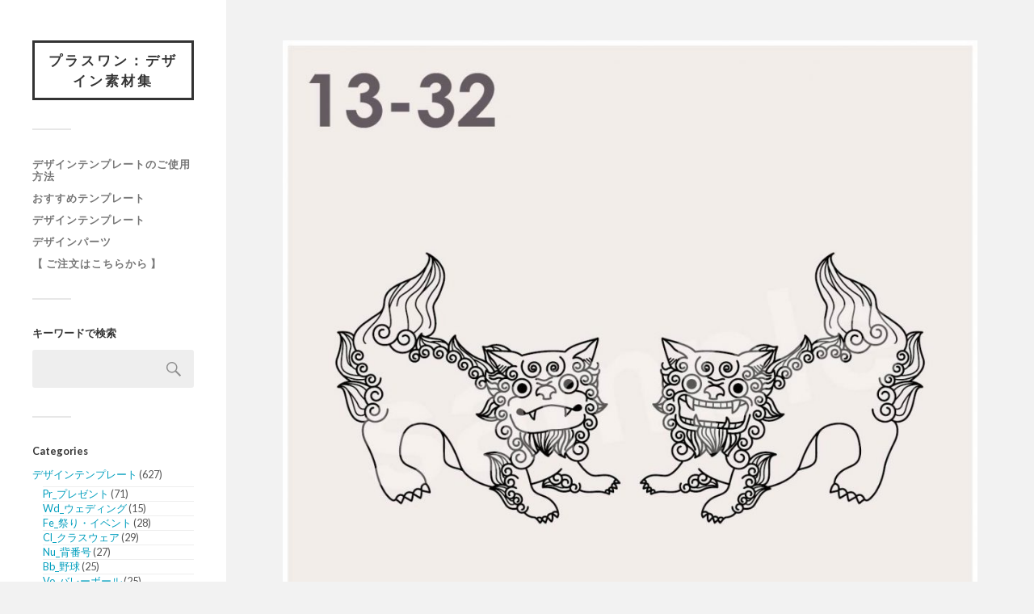

--- FILE ---
content_type: text/html; charset=UTF-8
request_url: https://material.ii-design.net/2022/09/07/%E3%80%9013-32%E3%80%91%E6%9E%B6%E7%A9%BA%E3%81%AE%E7%94%9F%E3%81%8D%E7%89%A9/
body_size: 100901
content:
<!DOCTYPE html>

<html class="no-js" dir="ltr" lang="ja"
	prefix="og: https://ogp.me/ns#" >

	<head profile="http://gmpg.org/xfn/11">
		
		<meta http-equiv="Content-Type" content="text/html; charset=UTF-8" />
		<meta name="viewport" content="width=device-width, initial-scale=1.0, maximum-scale=1.0, user-scalable=no" >
		 
		<title>【13-32】架空の生き物 | プラスワン：デザイン素材集</title>

		<!-- All in One SEO 4.4.0.1 - aioseo.com -->
		<meta name="description" content=" ★かわいいシーサーのイラスト素材" />
		<meta name="robots" content="max-image-preview:large" />
		<link rel="canonical" href="https://material.ii-design.net/2022/09/07/%e3%80%9013-32%e3%80%91%e6%9e%b6%e7%a9%ba%e3%81%ae%e7%94%9f%e3%81%8d%e7%89%a9/" />
		<meta name="generator" content="All in One SEO (AIOSEO) 4.4.0.1" />
		<meta property="og:locale" content="ja_JP" />
		<meta property="og:site_name" content="プラスワン：デザイン素材集 | 気軽に使えるアイテムが全2000種類以上！" />
		<meta property="og:type" content="article" />
		<meta property="og:title" content="【13-32】架空の生き物 | プラスワン：デザイン素材集" />
		<meta property="og:description" content=" ★かわいいシーサーのイラスト素材" />
		<meta property="og:url" content="https://material.ii-design.net/2022/09/07/%e3%80%9013-32%e3%80%91%e6%9e%b6%e7%a9%ba%e3%81%ae%e7%94%9f%e3%81%8d%e7%89%a9/" />
		<meta property="article:published_time" content="2022-09-07T08:01:03+00:00" />
		<meta property="article:modified_time" content="2024-02-07T08:41:21+00:00" />
		<meta name="twitter:card" content="summary" />
		<meta name="twitter:title" content="【13-32】架空の生き物 | プラスワン：デザイン素材集" />
		<meta name="twitter:description" content=" ★かわいいシーサーのイラスト素材" />
		<script type="application/ld+json" class="aioseo-schema">
			{"@context":"https:\/\/schema.org","@graph":[{"@type":"Article","@id":"https:\/\/material.ii-design.net\/2022\/09\/07\/%e3%80%9013-32%e3%80%91%e6%9e%b6%e7%a9%ba%e3%81%ae%e7%94%9f%e3%81%8d%e7%89%a9\/#article","name":"\u301013-32\u3011\u67b6\u7a7a\u306e\u751f\u304d\u7269 | \u30d7\u30e9\u30b9\u30ef\u30f3\uff1a\u30c7\u30b6\u30a4\u30f3\u7d20\u6750\u96c6","headline":"\u301013-32\u3011\u67b6\u7a7a\u306e\u751f\u304d\u7269","author":{"@id":"https:\/\/material.ii-design.net\/author\/wpmaster\/#author"},"publisher":{"@id":"https:\/\/material.ii-design.net\/#organization"},"image":{"@type":"ImageObject","url":"https:\/\/material.ii-design.net\/wp\/wp-content\/uploads\/2024\/02\/13-32_Fictitious_creature.jpg","width":1170,"height":1171},"datePublished":"2022-09-07T08:01:03+09:00","dateModified":"2024-02-07T08:41:21+09:00","inLanguage":"ja","mainEntityOfPage":{"@id":"https:\/\/material.ii-design.net\/2022\/09\/07\/%e3%80%9013-32%e3%80%91%e6%9e%b6%e7%a9%ba%e3%81%ae%e7%94%9f%e3%81%8d%e7%89%a9\/#webpage"},"isPartOf":{"@id":"https:\/\/material.ii-design.net\/2022\/09\/07\/%e3%80%9013-32%e3%80%91%e6%9e%b6%e7%a9%ba%e3%81%ae%e7%94%9f%e3%81%8d%e7%89%a9\/#webpage"},"articleSection":"13_\u67b6\u7a7a\u306e\u751f\u304d\u7269"},{"@type":"BreadcrumbList","@id":"https:\/\/material.ii-design.net\/2022\/09\/07\/%e3%80%9013-32%e3%80%91%e6%9e%b6%e7%a9%ba%e3%81%ae%e7%94%9f%e3%81%8d%e7%89%a9\/#breadcrumblist","itemListElement":[{"@type":"ListItem","@id":"https:\/\/material.ii-design.net\/#listItem","position":1,"item":{"@type":"WebPage","@id":"https:\/\/material.ii-design.net\/","name":"\u30db\u30fc\u30e0","description":"\u6c17\u8efd\u306b\u4f7f\u3048\u308b\u30a2\u30a4\u30c6\u30e0\u304c\u51682000\u7a2e\u985e\u4ee5\u4e0a\uff01","url":"https:\/\/material.ii-design.net\/"},"nextItem":"https:\/\/material.ii-design.net\/2022\/#listItem"},{"@type":"ListItem","@id":"https:\/\/material.ii-design.net\/2022\/#listItem","position":2,"item":{"@type":"WebPage","@id":"https:\/\/material.ii-design.net\/2022\/","name":"2022","url":"https:\/\/material.ii-design.net\/2022\/"},"nextItem":"https:\/\/material.ii-design.net\/2022\/09\/#listItem","previousItem":"https:\/\/material.ii-design.net\/#listItem"},{"@type":"ListItem","@id":"https:\/\/material.ii-design.net\/2022\/09\/#listItem","position":3,"item":{"@type":"WebPage","@id":"https:\/\/material.ii-design.net\/2022\/09\/","name":"September","url":"https:\/\/material.ii-design.net\/2022\/09\/"},"nextItem":"https:\/\/material.ii-design.net\/2022\/09\/07\/#listItem","previousItem":"https:\/\/material.ii-design.net\/2022\/#listItem"},{"@type":"ListItem","@id":"https:\/\/material.ii-design.net\/2022\/09\/07\/#listItem","position":4,"item":{"@type":"WebPage","@id":"https:\/\/material.ii-design.net\/2022\/09\/07\/","name":"7","url":"https:\/\/material.ii-design.net\/2022\/09\/07\/"},"nextItem":"https:\/\/material.ii-design.net\/2022\/09\/07\/%e3%80%9013-32%e3%80%91%e6%9e%b6%e7%a9%ba%e3%81%ae%e7%94%9f%e3%81%8d%e7%89%a9\/#listItem","previousItem":"https:\/\/material.ii-design.net\/2022\/09\/#listItem"},{"@type":"ListItem","@id":"https:\/\/material.ii-design.net\/2022\/09\/07\/%e3%80%9013-32%e3%80%91%e6%9e%b6%e7%a9%ba%e3%81%ae%e7%94%9f%e3%81%8d%e7%89%a9\/#listItem","position":5,"item":{"@type":"WebPage","@id":"https:\/\/material.ii-design.net\/2022\/09\/07\/%e3%80%9013-32%e3%80%91%e6%9e%b6%e7%a9%ba%e3%81%ae%e7%94%9f%e3%81%8d%e7%89%a9\/","name":"\u301013-32\u3011\u67b6\u7a7a\u306e\u751f\u304d\u7269","description":"\u2605\u304b\u308f\u3044\u3044\u30b7\u30fc\u30b5\u30fc\u306e\u30a4\u30e9\u30b9\u30c8\u7d20\u6750","url":"https:\/\/material.ii-design.net\/2022\/09\/07\/%e3%80%9013-32%e3%80%91%e6%9e%b6%e7%a9%ba%e3%81%ae%e7%94%9f%e3%81%8d%e7%89%a9\/"},"previousItem":"https:\/\/material.ii-design.net\/2022\/09\/07\/#listItem"}]},{"@type":"Organization","@id":"https:\/\/material.ii-design.net\/#organization","name":"\u30d7\u30e9\u30b9\u30ef\u30f3\u30a4\u30f3\u30bf\u30fc\u30ca\u30b7\u30e7\u30ca\u30eb","url":"https:\/\/material.ii-design.net\/","logo":{"@type":"ImageObject","url":"https:\/\/material.ii-design.net\/wp\/wp-content\/uploads\/2021\/06\/P1logo\uff08color\uff09.jpg","@id":"https:\/\/material.ii-design.net\/#organizationLogo","width":500,"height":119,"caption":"\u30d7\u30e9\u30b9\u30ef\u30f3\u30a4\u30f3\u30bf\u30fc\u30ca\u30b7\u30e7\u30ca\u30eb\u30ed\u30b4"},"image":{"@id":"https:\/\/material.ii-design.net\/#organizationLogo"}},{"@type":"Person","@id":"https:\/\/material.ii-design.net\/author\/wpmaster\/#author","url":"https:\/\/material.ii-design.net\/author\/wpmaster\/","name":"wpmaster","image":{"@type":"ImageObject","@id":"https:\/\/material.ii-design.net\/2022\/09\/07\/%e3%80%9013-32%e3%80%91%e6%9e%b6%e7%a9%ba%e3%81%ae%e7%94%9f%e3%81%8d%e7%89%a9\/#authorImage","url":"https:\/\/secure.gravatar.com\/avatar\/4e1233643aa6cc0d0f4c96785778205d?s=96&d=mm&r=g","width":96,"height":96,"caption":"wpmaster"}},{"@type":"WebPage","@id":"https:\/\/material.ii-design.net\/2022\/09\/07\/%e3%80%9013-32%e3%80%91%e6%9e%b6%e7%a9%ba%e3%81%ae%e7%94%9f%e3%81%8d%e7%89%a9\/#webpage","url":"https:\/\/material.ii-design.net\/2022\/09\/07\/%e3%80%9013-32%e3%80%91%e6%9e%b6%e7%a9%ba%e3%81%ae%e7%94%9f%e3%81%8d%e7%89%a9\/","name":"\u301013-32\u3011\u67b6\u7a7a\u306e\u751f\u304d\u7269 | \u30d7\u30e9\u30b9\u30ef\u30f3\uff1a\u30c7\u30b6\u30a4\u30f3\u7d20\u6750\u96c6","description":"\u2605\u304b\u308f\u3044\u3044\u30b7\u30fc\u30b5\u30fc\u306e\u30a4\u30e9\u30b9\u30c8\u7d20\u6750","inLanguage":"ja","isPartOf":{"@id":"https:\/\/material.ii-design.net\/#website"},"breadcrumb":{"@id":"https:\/\/material.ii-design.net\/2022\/09\/07\/%e3%80%9013-32%e3%80%91%e6%9e%b6%e7%a9%ba%e3%81%ae%e7%94%9f%e3%81%8d%e7%89%a9\/#breadcrumblist"},"author":{"@id":"https:\/\/material.ii-design.net\/author\/wpmaster\/#author"},"creator":{"@id":"https:\/\/material.ii-design.net\/author\/wpmaster\/#author"},"image":{"@type":"ImageObject","url":"https:\/\/material.ii-design.net\/wp\/wp-content\/uploads\/2024\/02\/13-32_Fictitious_creature.jpg","@id":"https:\/\/material.ii-design.net\/#mainImage","width":1170,"height":1171},"primaryImageOfPage":{"@id":"https:\/\/material.ii-design.net\/2022\/09\/07\/%e3%80%9013-32%e3%80%91%e6%9e%b6%e7%a9%ba%e3%81%ae%e7%94%9f%e3%81%8d%e7%89%a9\/#mainImage"},"datePublished":"2022-09-07T08:01:03+09:00","dateModified":"2024-02-07T08:41:21+09:00"},{"@type":"WebSite","@id":"https:\/\/material.ii-design.net\/#website","url":"https:\/\/material.ii-design.net\/","name":"\u30d7\u30e9\u30b9\u30ef\u30f3\uff1a\u30c7\u30b6\u30a4\u30f3\u7d20\u6750\u96c6","description":"\u6c17\u8efd\u306b\u4f7f\u3048\u308b\u30a2\u30a4\u30c6\u30e0\u304c\u51682000\u7a2e\u985e\u4ee5\u4e0a\uff01","inLanguage":"ja","publisher":{"@id":"https:\/\/material.ii-design.net\/#organization"}}]}
		</script>
		<script type="text/javascript" >
			window.ga=window.ga||function(){(ga.q=ga.q||[]).push(arguments)};ga.l=+new Date;
			ga('create', "UA-16623052-14", 'auto');
			ga('send', 'pageview');
		</script>
		<script async src="https://www.google-analytics.com/analytics.js"></script>
		<!-- All in One SEO -->


<!-- Google Tag Manager for WordPress by gtm4wp.com -->
<script data-cfasync="false" data-pagespeed-no-defer>
	var gtm4wp_datalayer_name = "dataLayer";
	var dataLayer = dataLayer || [];
</script>
<!-- End Google Tag Manager for WordPress by gtm4wp.com --><script>document.documentElement.className = document.documentElement.className.replace("no-js","js");</script>
<link rel='dns-prefetch' href='//www.googletagmanager.com' />
<link rel="alternate" type="application/rss+xml" title="プラスワン：デザイン素材集 &raquo; フィード" href="https://material.ii-design.net/feed/" />
<script type="text/javascript">
window._wpemojiSettings = {"baseUrl":"https:\/\/s.w.org\/images\/core\/emoji\/14.0.0\/72x72\/","ext":".png","svgUrl":"https:\/\/s.w.org\/images\/core\/emoji\/14.0.0\/svg\/","svgExt":".svg","source":{"concatemoji":"https:\/\/material.ii-design.net\/wp\/wp-includes\/js\/wp-emoji-release.min.js?ver=6.2.8"}};
/*! This file is auto-generated */
!function(e,a,t){var n,r,o,i=a.createElement("canvas"),p=i.getContext&&i.getContext("2d");function s(e,t){p.clearRect(0,0,i.width,i.height),p.fillText(e,0,0);e=i.toDataURL();return p.clearRect(0,0,i.width,i.height),p.fillText(t,0,0),e===i.toDataURL()}function c(e){var t=a.createElement("script");t.src=e,t.defer=t.type="text/javascript",a.getElementsByTagName("head")[0].appendChild(t)}for(o=Array("flag","emoji"),t.supports={everything:!0,everythingExceptFlag:!0},r=0;r<o.length;r++)t.supports[o[r]]=function(e){if(p&&p.fillText)switch(p.textBaseline="top",p.font="600 32px Arial",e){case"flag":return s("\ud83c\udff3\ufe0f\u200d\u26a7\ufe0f","\ud83c\udff3\ufe0f\u200b\u26a7\ufe0f")?!1:!s("\ud83c\uddfa\ud83c\uddf3","\ud83c\uddfa\u200b\ud83c\uddf3")&&!s("\ud83c\udff4\udb40\udc67\udb40\udc62\udb40\udc65\udb40\udc6e\udb40\udc67\udb40\udc7f","\ud83c\udff4\u200b\udb40\udc67\u200b\udb40\udc62\u200b\udb40\udc65\u200b\udb40\udc6e\u200b\udb40\udc67\u200b\udb40\udc7f");case"emoji":return!s("\ud83e\udef1\ud83c\udffb\u200d\ud83e\udef2\ud83c\udfff","\ud83e\udef1\ud83c\udffb\u200b\ud83e\udef2\ud83c\udfff")}return!1}(o[r]),t.supports.everything=t.supports.everything&&t.supports[o[r]],"flag"!==o[r]&&(t.supports.everythingExceptFlag=t.supports.everythingExceptFlag&&t.supports[o[r]]);t.supports.everythingExceptFlag=t.supports.everythingExceptFlag&&!t.supports.flag,t.DOMReady=!1,t.readyCallback=function(){t.DOMReady=!0},t.supports.everything||(n=function(){t.readyCallback()},a.addEventListener?(a.addEventListener("DOMContentLoaded",n,!1),e.addEventListener("load",n,!1)):(e.attachEvent("onload",n),a.attachEvent("onreadystatechange",function(){"complete"===a.readyState&&t.readyCallback()})),(e=t.source||{}).concatemoji?c(e.concatemoji):e.wpemoji&&e.twemoji&&(c(e.twemoji),c(e.wpemoji)))}(window,document,window._wpemojiSettings);
</script>
<style type="text/css">
img.wp-smiley,
img.emoji {
	display: inline !important;
	border: none !important;
	box-shadow: none !important;
	height: 1em !important;
	width: 1em !important;
	margin: 0 0.07em !important;
	vertical-align: -0.1em !important;
	background: none !important;
	padding: 0 !important;
}
</style>
	<link rel='stylesheet' id='wp-block-library-css' href='https://material.ii-design.net/wp/wp-includes/css/dist/block-library/style.min.css?ver=6.2.8' type='text/css' media='all' />
<style id='collapsing-categories-style-inline-css' type='text/css'>


</style>
<link rel='stylesheet' id='classic-theme-styles-css' href='https://material.ii-design.net/wp/wp-includes/css/classic-themes.min.css?ver=6.2.8' type='text/css' media='all' />
<style id='global-styles-inline-css' type='text/css'>
body{--wp--preset--color--black: #333;--wp--preset--color--cyan-bluish-gray: #abb8c3;--wp--preset--color--white: #fff;--wp--preset--color--pale-pink: #f78da7;--wp--preset--color--vivid-red: #cf2e2e;--wp--preset--color--luminous-vivid-orange: #ff6900;--wp--preset--color--luminous-vivid-amber: #fcb900;--wp--preset--color--light-green-cyan: #7bdcb5;--wp--preset--color--vivid-green-cyan: #00d084;--wp--preset--color--pale-cyan-blue: #8ed1fc;--wp--preset--color--vivid-cyan-blue: #0693e3;--wp--preset--color--vivid-purple: #9b51e0;--wp--preset--color--accent: #019EBD;--wp--preset--color--dark-gray: #444;--wp--preset--color--medium-gray: #666;--wp--preset--color--light-gray: #767676;--wp--preset--gradient--vivid-cyan-blue-to-vivid-purple: linear-gradient(135deg,rgba(6,147,227,1) 0%,rgb(155,81,224) 100%);--wp--preset--gradient--light-green-cyan-to-vivid-green-cyan: linear-gradient(135deg,rgb(122,220,180) 0%,rgb(0,208,130) 100%);--wp--preset--gradient--luminous-vivid-amber-to-luminous-vivid-orange: linear-gradient(135deg,rgba(252,185,0,1) 0%,rgba(255,105,0,1) 100%);--wp--preset--gradient--luminous-vivid-orange-to-vivid-red: linear-gradient(135deg,rgba(255,105,0,1) 0%,rgb(207,46,46) 100%);--wp--preset--gradient--very-light-gray-to-cyan-bluish-gray: linear-gradient(135deg,rgb(238,238,238) 0%,rgb(169,184,195) 100%);--wp--preset--gradient--cool-to-warm-spectrum: linear-gradient(135deg,rgb(74,234,220) 0%,rgb(151,120,209) 20%,rgb(207,42,186) 40%,rgb(238,44,130) 60%,rgb(251,105,98) 80%,rgb(254,248,76) 100%);--wp--preset--gradient--blush-light-purple: linear-gradient(135deg,rgb(255,206,236) 0%,rgb(152,150,240) 100%);--wp--preset--gradient--blush-bordeaux: linear-gradient(135deg,rgb(254,205,165) 0%,rgb(254,45,45) 50%,rgb(107,0,62) 100%);--wp--preset--gradient--luminous-dusk: linear-gradient(135deg,rgb(255,203,112) 0%,rgb(199,81,192) 50%,rgb(65,88,208) 100%);--wp--preset--gradient--pale-ocean: linear-gradient(135deg,rgb(255,245,203) 0%,rgb(182,227,212) 50%,rgb(51,167,181) 100%);--wp--preset--gradient--electric-grass: linear-gradient(135deg,rgb(202,248,128) 0%,rgb(113,206,126) 100%);--wp--preset--gradient--midnight: linear-gradient(135deg,rgb(2,3,129) 0%,rgb(40,116,252) 100%);--wp--preset--duotone--dark-grayscale: url('#wp-duotone-dark-grayscale');--wp--preset--duotone--grayscale: url('#wp-duotone-grayscale');--wp--preset--duotone--purple-yellow: url('#wp-duotone-purple-yellow');--wp--preset--duotone--blue-red: url('#wp-duotone-blue-red');--wp--preset--duotone--midnight: url('#wp-duotone-midnight');--wp--preset--duotone--magenta-yellow: url('#wp-duotone-magenta-yellow');--wp--preset--duotone--purple-green: url('#wp-duotone-purple-green');--wp--preset--duotone--blue-orange: url('#wp-duotone-blue-orange');--wp--preset--font-size--small: 16px;--wp--preset--font-size--medium: 20px;--wp--preset--font-size--large: 24px;--wp--preset--font-size--x-large: 42px;--wp--preset--font-size--normal: 18px;--wp--preset--font-size--larger: 27px;--wp--preset--spacing--20: 0.44rem;--wp--preset--spacing--30: 0.67rem;--wp--preset--spacing--40: 1rem;--wp--preset--spacing--50: 1.5rem;--wp--preset--spacing--60: 2.25rem;--wp--preset--spacing--70: 3.38rem;--wp--preset--spacing--80: 5.06rem;--wp--preset--shadow--natural: 6px 6px 9px rgba(0, 0, 0, 0.2);--wp--preset--shadow--deep: 12px 12px 50px rgba(0, 0, 0, 0.4);--wp--preset--shadow--sharp: 6px 6px 0px rgba(0, 0, 0, 0.2);--wp--preset--shadow--outlined: 6px 6px 0px -3px rgba(255, 255, 255, 1), 6px 6px rgba(0, 0, 0, 1);--wp--preset--shadow--crisp: 6px 6px 0px rgba(0, 0, 0, 1);}:where(.is-layout-flex){gap: 0.5em;}body .is-layout-flow > .alignleft{float: left;margin-inline-start: 0;margin-inline-end: 2em;}body .is-layout-flow > .alignright{float: right;margin-inline-start: 2em;margin-inline-end: 0;}body .is-layout-flow > .aligncenter{margin-left: auto !important;margin-right: auto !important;}body .is-layout-constrained > .alignleft{float: left;margin-inline-start: 0;margin-inline-end: 2em;}body .is-layout-constrained > .alignright{float: right;margin-inline-start: 2em;margin-inline-end: 0;}body .is-layout-constrained > .aligncenter{margin-left: auto !important;margin-right: auto !important;}body .is-layout-constrained > :where(:not(.alignleft):not(.alignright):not(.alignfull)){max-width: var(--wp--style--global--content-size);margin-left: auto !important;margin-right: auto !important;}body .is-layout-constrained > .alignwide{max-width: var(--wp--style--global--wide-size);}body .is-layout-flex{display: flex;}body .is-layout-flex{flex-wrap: wrap;align-items: center;}body .is-layout-flex > *{margin: 0;}:where(.wp-block-columns.is-layout-flex){gap: 2em;}.has-black-color{color: var(--wp--preset--color--black) !important;}.has-cyan-bluish-gray-color{color: var(--wp--preset--color--cyan-bluish-gray) !important;}.has-white-color{color: var(--wp--preset--color--white) !important;}.has-pale-pink-color{color: var(--wp--preset--color--pale-pink) !important;}.has-vivid-red-color{color: var(--wp--preset--color--vivid-red) !important;}.has-luminous-vivid-orange-color{color: var(--wp--preset--color--luminous-vivid-orange) !important;}.has-luminous-vivid-amber-color{color: var(--wp--preset--color--luminous-vivid-amber) !important;}.has-light-green-cyan-color{color: var(--wp--preset--color--light-green-cyan) !important;}.has-vivid-green-cyan-color{color: var(--wp--preset--color--vivid-green-cyan) !important;}.has-pale-cyan-blue-color{color: var(--wp--preset--color--pale-cyan-blue) !important;}.has-vivid-cyan-blue-color{color: var(--wp--preset--color--vivid-cyan-blue) !important;}.has-vivid-purple-color{color: var(--wp--preset--color--vivid-purple) !important;}.has-black-background-color{background-color: var(--wp--preset--color--black) !important;}.has-cyan-bluish-gray-background-color{background-color: var(--wp--preset--color--cyan-bluish-gray) !important;}.has-white-background-color{background-color: var(--wp--preset--color--white) !important;}.has-pale-pink-background-color{background-color: var(--wp--preset--color--pale-pink) !important;}.has-vivid-red-background-color{background-color: var(--wp--preset--color--vivid-red) !important;}.has-luminous-vivid-orange-background-color{background-color: var(--wp--preset--color--luminous-vivid-orange) !important;}.has-luminous-vivid-amber-background-color{background-color: var(--wp--preset--color--luminous-vivid-amber) !important;}.has-light-green-cyan-background-color{background-color: var(--wp--preset--color--light-green-cyan) !important;}.has-vivid-green-cyan-background-color{background-color: var(--wp--preset--color--vivid-green-cyan) !important;}.has-pale-cyan-blue-background-color{background-color: var(--wp--preset--color--pale-cyan-blue) !important;}.has-vivid-cyan-blue-background-color{background-color: var(--wp--preset--color--vivid-cyan-blue) !important;}.has-vivid-purple-background-color{background-color: var(--wp--preset--color--vivid-purple) !important;}.has-black-border-color{border-color: var(--wp--preset--color--black) !important;}.has-cyan-bluish-gray-border-color{border-color: var(--wp--preset--color--cyan-bluish-gray) !important;}.has-white-border-color{border-color: var(--wp--preset--color--white) !important;}.has-pale-pink-border-color{border-color: var(--wp--preset--color--pale-pink) !important;}.has-vivid-red-border-color{border-color: var(--wp--preset--color--vivid-red) !important;}.has-luminous-vivid-orange-border-color{border-color: var(--wp--preset--color--luminous-vivid-orange) !important;}.has-luminous-vivid-amber-border-color{border-color: var(--wp--preset--color--luminous-vivid-amber) !important;}.has-light-green-cyan-border-color{border-color: var(--wp--preset--color--light-green-cyan) !important;}.has-vivid-green-cyan-border-color{border-color: var(--wp--preset--color--vivid-green-cyan) !important;}.has-pale-cyan-blue-border-color{border-color: var(--wp--preset--color--pale-cyan-blue) !important;}.has-vivid-cyan-blue-border-color{border-color: var(--wp--preset--color--vivid-cyan-blue) !important;}.has-vivid-purple-border-color{border-color: var(--wp--preset--color--vivid-purple) !important;}.has-vivid-cyan-blue-to-vivid-purple-gradient-background{background: var(--wp--preset--gradient--vivid-cyan-blue-to-vivid-purple) !important;}.has-light-green-cyan-to-vivid-green-cyan-gradient-background{background: var(--wp--preset--gradient--light-green-cyan-to-vivid-green-cyan) !important;}.has-luminous-vivid-amber-to-luminous-vivid-orange-gradient-background{background: var(--wp--preset--gradient--luminous-vivid-amber-to-luminous-vivid-orange) !important;}.has-luminous-vivid-orange-to-vivid-red-gradient-background{background: var(--wp--preset--gradient--luminous-vivid-orange-to-vivid-red) !important;}.has-very-light-gray-to-cyan-bluish-gray-gradient-background{background: var(--wp--preset--gradient--very-light-gray-to-cyan-bluish-gray) !important;}.has-cool-to-warm-spectrum-gradient-background{background: var(--wp--preset--gradient--cool-to-warm-spectrum) !important;}.has-blush-light-purple-gradient-background{background: var(--wp--preset--gradient--blush-light-purple) !important;}.has-blush-bordeaux-gradient-background{background: var(--wp--preset--gradient--blush-bordeaux) !important;}.has-luminous-dusk-gradient-background{background: var(--wp--preset--gradient--luminous-dusk) !important;}.has-pale-ocean-gradient-background{background: var(--wp--preset--gradient--pale-ocean) !important;}.has-electric-grass-gradient-background{background: var(--wp--preset--gradient--electric-grass) !important;}.has-midnight-gradient-background{background: var(--wp--preset--gradient--midnight) !important;}.has-small-font-size{font-size: var(--wp--preset--font-size--small) !important;}.has-medium-font-size{font-size: var(--wp--preset--font-size--medium) !important;}.has-large-font-size{font-size: var(--wp--preset--font-size--large) !important;}.has-x-large-font-size{font-size: var(--wp--preset--font-size--x-large) !important;}
.wp-block-navigation a:where(:not(.wp-element-button)){color: inherit;}
:where(.wp-block-columns.is-layout-flex){gap: 2em;}
.wp-block-pullquote{font-size: 1.5em;line-height: 1.6;}
</style>
<link rel='stylesheet' id='fukasawa_googleFonts-css' href='//fonts.googleapis.com/css?family=Lato%3A400%2C400italic%2C700%2C700italic&#038;ver=6.2.8' type='text/css' media='all' />
<link rel='stylesheet' id='fukasawa_genericons-css' href='https://material.ii-design.net/wp/wp-content/themes/fukasawa/assets/fonts/genericons/genericons.css?ver=6.2.8' type='text/css' media='all' />
<link rel='stylesheet' id='fukasawa_style-css' href='https://material.ii-design.net/wp/wp-content/themes/fukasawa_child/style.css' type='text/css' media='all' />
<script type='text/javascript' src='https://material.ii-design.net/wp/wp-includes/js/jquery/jquery.min.js?ver=3.6.4' id='jquery-core-js'></script>
<script type='text/javascript' src='https://material.ii-design.net/wp/wp-includes/js/jquery/jquery-migrate.min.js?ver=3.4.0' id='jquery-migrate-js'></script>
<script type='text/javascript' src='https://material.ii-design.net/wp/wp-content/themes/fukasawa/assets/js/flexslider.js?ver=1' id='fukasawa_flexslider-js'></script>
<link rel="https://api.w.org/" href="https://material.ii-design.net/wp-json/" /><link rel="alternate" type="application/json" href="https://material.ii-design.net/wp-json/wp/v2/posts/16767" /><link rel="EditURI" type="application/rsd+xml" title="RSD" href="https://material.ii-design.net/wp/xmlrpc.php?rsd" />
<link rel="wlwmanifest" type="application/wlwmanifest+xml" href="https://material.ii-design.net/wp/wp-includes/wlwmanifest.xml" />
<meta name="generator" content="WordPress 6.2.8" />
<link rel='shortlink' href='https://material.ii-design.net/?p=16767' />
<link rel="alternate" type="application/json+oembed" href="https://material.ii-design.net/wp-json/oembed/1.0/embed?url=https%3A%2F%2Fmaterial.ii-design.net%2F2022%2F09%2F07%2F%25e3%2580%259013-32%25e3%2580%2591%25e6%259e%25b6%25e7%25a9%25ba%25e3%2581%25ae%25e7%2594%259f%25e3%2581%258d%25e7%2589%25a9%2F" />
<link rel="alternate" type="text/xml+oembed" href="https://material.ii-design.net/wp-json/oembed/1.0/embed?url=https%3A%2F%2Fmaterial.ii-design.net%2F2022%2F09%2F07%2F%25e3%2580%259013-32%25e3%2580%2591%25e6%259e%25b6%25e7%25a9%25ba%25e3%2581%25ae%25e7%2594%259f%25e3%2581%258d%25e7%2589%25a9%2F&#038;format=xml" />
<!-- Favicon Rotator -->
<link rel="shortcut icon" href="https://material.ii-design.net/wp/wp-content/uploads/2024/02/ファビコン用.png" />
<!-- End Favicon Rotator -->
<meta name="generator" content="Site Kit by Google 1.103.0" />
<!-- Google Tag Manager for WordPress by gtm4wp.com -->
<!-- GTM Container placement set to off -->
<script data-cfasync="false" data-pagespeed-no-defer>
	var dataLayer_content = {"pagePostType":"post","pagePostType2":"single-post","pageCategory":["fictitious_creature"],"pagePostAuthor":"wpmaster"};
	dataLayer.push( dataLayer_content );
</script>
<script type="text/javascript">
	console.warn && console.warn("[GTM4WP] Google Tag Manager container code placement set to OFF !!!");
	console.warn && console.warn("[GTM4WP] Data layer codes are active but GTM container must be loaded using custom coding !!!");
</script>
<!-- End Google Tag Manager for WordPress by gtm4wp.com --><!-- Customizer CSS --><style type="text/css"></style><!--/Customizer CSS--><meta name="google-site-verification" content="qaU9iC7RwhwRlh5T_7vPTrTIMb7cXcUAXJx9_K1Ac2c">
<!-- Google タグ マネージャー スニペット (Site Kit が追加) -->
<script type="text/javascript">
			( function( w, d, s, l, i ) {
				w[l] = w[l] || [];
				w[l].push( {'gtm.start': new Date().getTime(), event: 'gtm.js'} );
				var f = d.getElementsByTagName( s )[0],
					j = d.createElement( s ), dl = l != 'dataLayer' ? '&l=' + l : '';
				j.async = true;
				j.src = 'https://www.googletagmanager.com/gtm.js?id=' + i + dl;
				f.parentNode.insertBefore( j, f );
			} )( window, document, 'script', 'dataLayer', 'GTM-P2SKKQV' );
			
</script>

<!-- (ここまで) Google タグ マネージャー スニペット (Site Kit が追加) -->
	
	</head>
	
	<body class="post-template-default single single-post postid-16767 single-format-standard wp-is-not-mobile">

				<!-- Google タグ マネージャー (noscript) スニペット (Site Kit が追加) -->
		<noscript>
			<iframe src="https://www.googletagmanager.com/ns.html?id=GTM-P2SKKQV" height="0" width="0" style="display:none;visibility:hidden"></iframe>
		</noscript>
		<!-- (ここまで) Google タグ マネージャー (noscript) スニペット (Site Kit が追加) -->
		<svg xmlns="http://www.w3.org/2000/svg" viewBox="0 0 0 0" width="0" height="0" focusable="false" role="none" style="visibility: hidden; position: absolute; left: -9999px; overflow: hidden;" ><defs><filter id="wp-duotone-dark-grayscale"><feColorMatrix color-interpolation-filters="sRGB" type="matrix" values=" .299 .587 .114 0 0 .299 .587 .114 0 0 .299 .587 .114 0 0 .299 .587 .114 0 0 " /><feComponentTransfer color-interpolation-filters="sRGB" ><feFuncR type="table" tableValues="0 0.498039215686" /><feFuncG type="table" tableValues="0 0.498039215686" /><feFuncB type="table" tableValues="0 0.498039215686" /><feFuncA type="table" tableValues="1 1" /></feComponentTransfer><feComposite in2="SourceGraphic" operator="in" /></filter></defs></svg><svg xmlns="http://www.w3.org/2000/svg" viewBox="0 0 0 0" width="0" height="0" focusable="false" role="none" style="visibility: hidden; position: absolute; left: -9999px; overflow: hidden;" ><defs><filter id="wp-duotone-grayscale"><feColorMatrix color-interpolation-filters="sRGB" type="matrix" values=" .299 .587 .114 0 0 .299 .587 .114 0 0 .299 .587 .114 0 0 .299 .587 .114 0 0 " /><feComponentTransfer color-interpolation-filters="sRGB" ><feFuncR type="table" tableValues="0 1" /><feFuncG type="table" tableValues="0 1" /><feFuncB type="table" tableValues="0 1" /><feFuncA type="table" tableValues="1 1" /></feComponentTransfer><feComposite in2="SourceGraphic" operator="in" /></filter></defs></svg><svg xmlns="http://www.w3.org/2000/svg" viewBox="0 0 0 0" width="0" height="0" focusable="false" role="none" style="visibility: hidden; position: absolute; left: -9999px; overflow: hidden;" ><defs><filter id="wp-duotone-purple-yellow"><feColorMatrix color-interpolation-filters="sRGB" type="matrix" values=" .299 .587 .114 0 0 .299 .587 .114 0 0 .299 .587 .114 0 0 .299 .587 .114 0 0 " /><feComponentTransfer color-interpolation-filters="sRGB" ><feFuncR type="table" tableValues="0.549019607843 0.988235294118" /><feFuncG type="table" tableValues="0 1" /><feFuncB type="table" tableValues="0.717647058824 0.254901960784" /><feFuncA type="table" tableValues="1 1" /></feComponentTransfer><feComposite in2="SourceGraphic" operator="in" /></filter></defs></svg><svg xmlns="http://www.w3.org/2000/svg" viewBox="0 0 0 0" width="0" height="0" focusable="false" role="none" style="visibility: hidden; position: absolute; left: -9999px; overflow: hidden;" ><defs><filter id="wp-duotone-blue-red"><feColorMatrix color-interpolation-filters="sRGB" type="matrix" values=" .299 .587 .114 0 0 .299 .587 .114 0 0 .299 .587 .114 0 0 .299 .587 .114 0 0 " /><feComponentTransfer color-interpolation-filters="sRGB" ><feFuncR type="table" tableValues="0 1" /><feFuncG type="table" tableValues="0 0.278431372549" /><feFuncB type="table" tableValues="0.592156862745 0.278431372549" /><feFuncA type="table" tableValues="1 1" /></feComponentTransfer><feComposite in2="SourceGraphic" operator="in" /></filter></defs></svg><svg xmlns="http://www.w3.org/2000/svg" viewBox="0 0 0 0" width="0" height="0" focusable="false" role="none" style="visibility: hidden; position: absolute; left: -9999px; overflow: hidden;" ><defs><filter id="wp-duotone-midnight"><feColorMatrix color-interpolation-filters="sRGB" type="matrix" values=" .299 .587 .114 0 0 .299 .587 .114 0 0 .299 .587 .114 0 0 .299 .587 .114 0 0 " /><feComponentTransfer color-interpolation-filters="sRGB" ><feFuncR type="table" tableValues="0 0" /><feFuncG type="table" tableValues="0 0.647058823529" /><feFuncB type="table" tableValues="0 1" /><feFuncA type="table" tableValues="1 1" /></feComponentTransfer><feComposite in2="SourceGraphic" operator="in" /></filter></defs></svg><svg xmlns="http://www.w3.org/2000/svg" viewBox="0 0 0 0" width="0" height="0" focusable="false" role="none" style="visibility: hidden; position: absolute; left: -9999px; overflow: hidden;" ><defs><filter id="wp-duotone-magenta-yellow"><feColorMatrix color-interpolation-filters="sRGB" type="matrix" values=" .299 .587 .114 0 0 .299 .587 .114 0 0 .299 .587 .114 0 0 .299 .587 .114 0 0 " /><feComponentTransfer color-interpolation-filters="sRGB" ><feFuncR type="table" tableValues="0.780392156863 1" /><feFuncG type="table" tableValues="0 0.949019607843" /><feFuncB type="table" tableValues="0.352941176471 0.470588235294" /><feFuncA type="table" tableValues="1 1" /></feComponentTransfer><feComposite in2="SourceGraphic" operator="in" /></filter></defs></svg><svg xmlns="http://www.w3.org/2000/svg" viewBox="0 0 0 0" width="0" height="0" focusable="false" role="none" style="visibility: hidden; position: absolute; left: -9999px; overflow: hidden;" ><defs><filter id="wp-duotone-purple-green"><feColorMatrix color-interpolation-filters="sRGB" type="matrix" values=" .299 .587 .114 0 0 .299 .587 .114 0 0 .299 .587 .114 0 0 .299 .587 .114 0 0 " /><feComponentTransfer color-interpolation-filters="sRGB" ><feFuncR type="table" tableValues="0.650980392157 0.403921568627" /><feFuncG type="table" tableValues="0 1" /><feFuncB type="table" tableValues="0.447058823529 0.4" /><feFuncA type="table" tableValues="1 1" /></feComponentTransfer><feComposite in2="SourceGraphic" operator="in" /></filter></defs></svg><svg xmlns="http://www.w3.org/2000/svg" viewBox="0 0 0 0" width="0" height="0" focusable="false" role="none" style="visibility: hidden; position: absolute; left: -9999px; overflow: hidden;" ><defs><filter id="wp-duotone-blue-orange"><feColorMatrix color-interpolation-filters="sRGB" type="matrix" values=" .299 .587 .114 0 0 .299 .587 .114 0 0 .299 .587 .114 0 0 .299 .587 .114 0 0 " /><feComponentTransfer color-interpolation-filters="sRGB" ><feFuncR type="table" tableValues="0.0980392156863 1" /><feFuncG type="table" tableValues="0 0.662745098039" /><feFuncB type="table" tableValues="0.847058823529 0.419607843137" /><feFuncA type="table" tableValues="1 1" /></feComponentTransfer><feComposite in2="SourceGraphic" operator="in" /></filter></defs></svg>
		<a class="skip-link button" href="#site-content">本文にジャンプ</a>
	
		<div class="mobile-navigation">
	
			<ul class="mobile-menu">
						
				<li id="menu-item-14529" class="menu-item menu-item-type-post_type menu-item-object-page menu-item-14529"><a href="https://material.ii-design.net/how-to-use/">デザインテンプレートのご使用方法</a></li>
<li id="menu-item-14531" class="menu-item menu-item-type-post_type menu-item-object-page menu-item-home menu-item-14531"><a href="https://material.ii-design.net/">おすすめテンプレート</a></li>
<li id="menu-item-14527" class="menu-item menu-item-type-post_type menu-item-object-page menu-item-14527"><a href="https://material.ii-design.net/template/">デザインテンプレート</a></li>
<li id="menu-item-14528" class="menu-item menu-item-type-post_type menu-item-object-page menu-item-14528"><a href="https://material.ii-design.net/parts/">デザインパーツ</a></li>
<li id="menu-item-14530" class="menu-item menu-item-type-post_type menu-item-object-page menu-item-14530"><a href="https://material.ii-design.net/%e3%80%90-%e3%81%94%e6%b3%a8%e6%96%87%e3%81%af%e3%81%93%e3%81%a1%e3%82%89%e3%81%8b%e3%82%89-%e3%80%91/">【 ご注文はこちらから 】</a></li>
				
			 </ul>
		 
		</div><!-- .mobile-navigation -->
	
		<div class="sidebar">
		
					
				<div class="blog-title">
					<a href="https://material.ii-design.net" rel="home">プラスワン：デザイン素材集</a>
				</div>
				
						
			<button type="button" class="nav-toggle">
			
				<div class="bars">
					<div class="bar"></div>
					<div class="bar"></div>
					<div class="bar"></div>
				</div>
				
				<p>
					<span class="menu">メニュー</span>
					<span class="close">閉じる</span>
				</p>
			
			</button>
			
			<ul class="main-menu">
				<li id="menu-item-14529" class="menu-item menu-item-type-post_type menu-item-object-page menu-item-14529"><a href="https://material.ii-design.net/how-to-use/">デザインテンプレートのご使用方法</a></li>
<li id="menu-item-14531" class="menu-item menu-item-type-post_type menu-item-object-page menu-item-home menu-item-14531"><a href="https://material.ii-design.net/">おすすめテンプレート</a></li>
<li id="menu-item-14527" class="menu-item menu-item-type-post_type menu-item-object-page menu-item-14527"><a href="https://material.ii-design.net/template/">デザインテンプレート</a></li>
<li id="menu-item-14528" class="menu-item menu-item-type-post_type menu-item-object-page menu-item-14528"><a href="https://material.ii-design.net/parts/">デザインパーツ</a></li>
<li id="menu-item-14530" class="menu-item menu-item-type-post_type menu-item-object-page menu-item-14530"><a href="https://material.ii-design.net/%e3%80%90-%e3%81%94%e6%b3%a8%e6%96%87%e3%81%af%e3%81%93%e3%81%a1%e3%82%89%e3%81%8b%e3%82%89-%e3%80%91/">【 ご注文はこちらから 】</a></li>
			</ul><!-- .main-menu -->
	
							<div class="widgets">
					<div id="search-2" class="widget widget_search"><div class="widget-content clear"><h3 class="widget-title">キーワードで検索</h3><form role="search" method="get" id="searchform" class="searchform" action="https://material.ii-design.net/">
				<div>
					<label class="screen-reader-text" for="s">検索:</label>
					<input type="text" value="" name="s" id="s" />
					<input type="submit" id="searchsubmit" value="検索" />
				</div>
			</form></div></div><div id="block-4" class="widget widget_block"><div class="widget-content clear"><div class="wp-block-collapsing-categories"><h2 class='widget-title'>Categories</h2><ul id='widget-collapscat-block-4-top'>      <li class='collapsing-categories item'><a href='https://material.ii-design.net/category/template/' title="View all posts filed under デザインテンプレート">デザインテンプレート</a> (627)<ul><li class='collapsing-categories item'><a href='https://material.ii-design.net/category/template/present/' title="View all posts filed under Pr_プレゼント">Pr_プレゼント</a> (71)         </li> <!-- ending subcategory -->
<li class='collapsing-categories item'><a href='https://material.ii-design.net/category/template/wedding/' title="View all posts filed under Wd_ウェディング">Wd_ウェディング</a> (15)         </li> <!-- ending subcategory -->
<li class='collapsing-categories item'><a href='https://material.ii-design.net/category/template/festival/' title="View all posts filed under Fe_祭り・イベント">Fe_祭り・イベント</a> (28)         </li> <!-- ending subcategory -->
<li class='collapsing-categories item'><a href='https://material.ii-design.net/category/template/class/' title="View all posts filed under Cl_クラスウェア">Cl_クラスウェア</a> (29)         </li> <!-- ending subcategory -->
<li class='collapsing-categories item'><a href='https://material.ii-design.net/category/template/number/' title="View all posts filed under Nu_背番号">Nu_背番号</a> (27)         </li> <!-- ending subcategory -->
<li class='collapsing-categories item'><a href='https://material.ii-design.net/category/template/baseball/' title="View all posts filed under Bb_野球">Bb_野球</a> (25)         </li> <!-- ending subcategory -->
<li class='collapsing-categories item'><a href='https://material.ii-design.net/category/template/volleyball/' title="View all posts filed under Vo_バレーボール">Vo_バレーボール</a> (25)         </li> <!-- ending subcategory -->
<li class='collapsing-categories item'><a href='https://material.ii-design.net/category/template/football/' title="View all posts filed under Fb_サッカー">Fb_サッカー</a> (25)         </li> <!-- ending subcategory -->
<li class='collapsing-categories item'><a href='https://material.ii-design.net/category/template/basketball/' title="View all posts filed under Ba_バスケ">Ba_バスケ</a> (27)         </li> <!-- ending subcategory -->
<li class='collapsing-categories item'><a href='https://material.ii-design.net/category/template/tennis/' title="View all posts filed under Te_テニス">Te_テニス</a> (25)         </li> <!-- ending subcategory -->
<li class='collapsing-categories item'><a href='https://material.ii-design.net/category/template/badminton/' title="View all posts filed under Bd_バドミントン">Bd_バドミントン</a> (26)         </li> <!-- ending subcategory -->
<li class='collapsing-categories item'><a href='https://material.ii-design.net/category/template/athletics/' title="View all posts filed under At_陸上">At_陸上</a> (25)         </li> <!-- ending subcategory -->
<li class='collapsing-categories item'><a href='https://material.ii-design.net/category/template/music-template/' title="View all posts filed under Mu_吹奏楽">Mu_吹奏楽</a> (32)         </li> <!-- ending subcategory -->
<li class='collapsing-categories item'><a href='https://material.ii-design.net/category/template/ballet/' title="View all posts filed under Cb_バレエ">Cb_バレエ</a> (25)         </li> <!-- ending subcategory -->
<li class='collapsing-categories item'><a href='https://material.ii-design.net/category/template/dance/' title="View all posts filed under Da_ダンス">Da_ダンス</a> (27)         </li> <!-- ending subcategory -->
<li class='collapsing-categories item'><a href='https://material.ii-design.net/category/template/japanese_style-template/' title="View all posts filed under Wa_和柄">Wa_和柄</a> (28)         </li> <!-- ending subcategory -->
<li class='collapsing-categories item'><a href='https://material.ii-design.net/category/template/cheer/' title="View all posts filed under Ch_応援">Ch_応援</a> (25)         </li> <!-- ending subcategory -->
<li class='collapsing-categories item'><a href='https://material.ii-design.net/category/template/summer/' title="View all posts filed under Su_夏">Su_夏</a> (22)         </li> <!-- ending subcategory -->
<li class='collapsing-categories item'><a href='https://material.ii-design.net/category/template/food-template/' title="View all posts filed under Fo_料理">Fo_料理</a> (41)         </li> <!-- ending subcategory -->
<li class='collapsing-categories item'><a href='https://material.ii-design.net/category/template/other/' title="View all posts filed under Ot_その他">Ot_その他</a> (49)         </li> <!-- ending subcategory -->
<li class='collapsing-categories item'><a href='https://material.ii-design.net/category/template/kids/' title="View all posts filed under Ki_キッズ">Ki_キッズ</a> (30)         </li> <!-- ending subcategory -->
</ul>      </li> <!-- ending category -->
      <li class='collapsing-categories item'><a href='https://material.ii-design.net/category/parts/' title="View all posts filed under デザインパーツ">デザインパーツ</a> (2020)<ul><li class='collapsing-categories expandable'><span class='collapsing-categories expand'><span class='sym'>&#x25BA;</span></span><a href='https://material.ii-design.net/category/parts/sports/' title="View all posts filed under 1・2_スポーツ">1・2_スポーツ</a> (431)
<div id='collapsCat-14-block-4' style="display:none">
<ul><li class='collapsing-categories item'><a href='https://material.ii-design.net/category/parts/sports/sports-silhouette1/' title="View all posts filed under 1_スポーツ（人シルエット）　野球・バスケ・サッカー">1_スポーツ（人シルエット）　野球・バスケ・サッカー</a> (55)         </li> <!-- ending subcategory -->
<li class='collapsing-categories item'><a href='https://material.ii-design.net/category/parts/sports/sports-silhouette2/' title="View all posts filed under 1_スポーツ（人シルエット）　テニス・バレーボール・バドミントン">1_スポーツ（人シルエット）　テニス・バレーボール・バドミントン</a> (53)         </li> <!-- ending subcategory -->
<li class='collapsing-categories item'><a href='https://material.ii-design.net/category/parts/sports/sports-silhouette3/' title="View all posts filed under 1_スポーツ（人シルエット）　卓球・ラクロス・アメフト・ハンドボール">1_スポーツ（人シルエット）　卓球・ラクロス・アメフト・ハンドボール</a> (45)         </li> <!-- ending subcategory -->
<li class='collapsing-categories item'><a href='https://material.ii-design.net/category/parts/sports/sports-silhouette4/' title="View all posts filed under 1_スポーツ（人シルエット）　ゴルフ・空手・剣道・ボクシング・その他">1_スポーツ（人シルエット）　ゴルフ・空手・剣道・ボクシング・その他</a> (66)         </li> <!-- ending subcategory -->
<li class='collapsing-categories item'><a href='https://material.ii-design.net/category/parts/sports/sports-silhouette5/' title="View all posts filed under 1_スポーツ（人シルエット）　陸上・スキー・スノボ">1_スポーツ（人シルエット）　陸上・スキー・スノボ</a> (55)         </li> <!-- ending subcategory -->
<li class='collapsing-categories item'><a href='https://material.ii-design.net/category/parts/sports/sports-tool1/' title="View all posts filed under 2_スポーツ（アイテム）　野球・バスケ">2_スポーツ（アイテム）　野球・バスケ</a> (67)         </li> <!-- ending subcategory -->
<li class='collapsing-categories item'><a href='https://material.ii-design.net/category/parts/sports/sports-tool2/' title="View all posts filed under 2_スポーツ（アイテム）　サッカー・バレーボール・その他">2_スポーツ（アイテム）　サッカー・バレーボール・その他</a> (90)         </li> <!-- ending subcategory -->
</ul>          </div>
         </li> <!-- ending subcategory -->
<li class='collapsing-categories item'><a href='https://material.ii-design.net/category/parts/dance-ballet/' title="View all posts filed under 3_ダンス・バレエ">3_ダンス・バレエ</a> (54)         </li> <!-- ending subcategory -->
<li class='collapsing-categories expandable'><span class='collapsing-categories expand'><span class='sym'>&#x25BA;</span></span><a href='https://material.ii-design.net/category/parts/music/' title="View all posts filed under 4_音楽">4_音楽</a> (134)
<div id='collapsCat-17-block-4' style="display:none">
<ul><li class='collapsing-categories item'><a href='https://material.ii-design.net/category/parts/music/music1/' title="View all posts filed under 音楽（1）">音楽（1）</a> (72)         </li> <!-- ending subcategory -->
<li class='collapsing-categories item'><a href='https://material.ii-design.net/category/parts/music/music2/' title="View all posts filed under 音楽（2）">音楽（2）</a> (62)         </li> <!-- ending subcategory -->
</ul>          </div>
         </li> <!-- ending subcategory -->
<li class='collapsing-categories expandable'><span class='collapsing-categories expand'><span class='sym'>&#x25BA;</span></span><a href='https://material.ii-design.net/category/parts/heart-star-fire-snow/' title="View all posts filed under 5_ハート・星・炎・雪">5_ハート・星・炎・雪</a> (149)
<div id='collapsCat-19-block-4' style="display:none">
<ul><li class='collapsing-categories item'><a href='https://material.ii-design.net/category/parts/heart-star-fire-snow/heart/' title="View all posts filed under ハート">ハート</a> (57)         </li> <!-- ending subcategory -->
<li class='collapsing-categories item'><a href='https://material.ii-design.net/category/parts/heart-star-fire-snow/star/' title="View all posts filed under 星">星</a> (35)         </li> <!-- ending subcategory -->
<li class='collapsing-categories item'><a href='https://material.ii-design.net/category/parts/heart-star-fire-snow/fire/' title="View all posts filed under 炎">炎</a> (26)         </li> <!-- ending subcategory -->
<li class='collapsing-categories item'><a href='https://material.ii-design.net/category/parts/heart-star-fire-snow/snow/' title="View all posts filed under 雪">雪</a> (31)         </li> <!-- ending subcategory -->
</ul>          </div>
         </li> <!-- ending subcategory -->
<li class='collapsing-categories expandable'><span class='collapsing-categories expand'><span class='sym'>&#x25BA;</span></span><a href='https://material.ii-design.net/category/parts/ribbon-frame/' title="View all posts filed under 6_リボン・フレーム">6_リボン・フレーム</a> (132)
<div id='collapsCat-24-block-4' style="display:none">
<ul><li class='collapsing-categories item'><a href='https://material.ii-design.net/category/parts/ribbon-frame/ribbon/' title="View all posts filed under リボン">リボン</a> (50)         </li> <!-- ending subcategory -->
<li class='collapsing-categories item'><a href='https://material.ii-design.net/category/parts/ribbon-frame/frame/' title="View all posts filed under フレーム">フレーム</a> (82)         </li> <!-- ending subcategory -->
</ul>          </div>
         </li> <!-- ending subcategory -->
<li class='collapsing-categories expandable'><span class='collapsing-categories expand'><span class='sym'>&#x25BA;</span></span><a href='https://material.ii-design.net/category/parts/skull-feather-crown/' title="View all posts filed under 7_ドクロ・羽根・王冠">7_ドクロ・羽根・王冠</a> (76)
<div id='collapsCat-27-block-4' style="display:none">
<ul><li class='collapsing-categories item'><a href='https://material.ii-design.net/category/parts/skull-feather-crown/skull/' title="View all posts filed under ドクロ">ドクロ</a> (25)         </li> <!-- ending subcategory -->
<li class='collapsing-categories item'><a href='https://material.ii-design.net/category/parts/skull-feather-crown/feather/' title="View all posts filed under 羽根">羽根</a> (30)         </li> <!-- ending subcategory -->
<li class='collapsing-categories item'><a href='https://material.ii-design.net/category/parts/skull-feather-crown/crown/' title="View all posts filed under 王冠">王冠</a> (21)         </li> <!-- ending subcategory -->
</ul>          </div>
         </li> <!-- ending subcategory -->
<li class='collapsing-categories expandable'><span class='collapsing-categories expand'><span class='sym'>&#x25BA;</span></span><a href='https://material.ii-design.net/category/parts/map-national-flag/' title="View all posts filed under 8_地図・国旗">8_地図・国旗</a> (145)
<div id='collapsCat-31-block-4' style="display:none">
<ul><li class='collapsing-categories item'><a href='https://material.ii-design.net/category/parts/map-national-flag/map/' title="View all posts filed under 地図">地図</a> (43)         </li> <!-- ending subcategory -->
<li class='collapsing-categories item'><a href='https://material.ii-design.net/category/parts/map-national-flag/national-flag1/' title="View all posts filed under 国旗（あ～た）">国旗（あ～た）</a> (60)         </li> <!-- ending subcategory -->
<li class='collapsing-categories item'><a href='https://material.ii-design.net/category/parts/map-national-flag/national-flag2/' title="View all posts filed under 国旗（な～ら）">国旗（な～ら）</a> (42)         </li> <!-- ending subcategory -->
</ul>          </div>
         </li> <!-- ending subcategory -->
<li class='collapsing-categories item'><a href='https://material.ii-design.net/category/parts/building-vehicle/' title="View all posts filed under 9_建物・風景・乗り物">9_建物・風景・乗り物</a> (98)         </li> <!-- ending subcategory -->
<li class='collapsing-categories expandable'><span class='collapsing-categories expand'><span class='sym'>&#x25BA;</span></span><a href='https://material.ii-design.net/category/parts/flower/' title="View all posts filed under 10_植物・花">10_植物・花</a> (136)
<div id='collapsCat-36-block-4' style="display:none">
<ul><li class='collapsing-categories item'><a href='https://material.ii-design.net/category/parts/flower/flower1/' title="View all posts filed under 植物・花（1）">植物・花（1）</a> (64)         </li> <!-- ending subcategory -->
<li class='collapsing-categories item'><a href='https://material.ii-design.net/category/parts/flower/flower2/' title="View all posts filed under 植物・花（2）">植物・花（2）</a> (72)         </li> <!-- ending subcategory -->
</ul>          </div>
         </li> <!-- ending subcategory -->
<li class='collapsing-categories expandable'><span class='collapsing-categories expand'><span class='sym'>&#x25BA;</span></span><a href='https://material.ii-design.net/category/parts/animal-bird-insect/' title="View all posts filed under 11_動物・鳥類・昆虫">11_動物・鳥類・昆虫</a> (143)
<div id='collapsCat-39-block-4' style="display:none">
<ul><li class='collapsing-categories item'><a href='https://material.ii-design.net/category/parts/animal-bird-insect/animal/' title="View all posts filed under 動物">動物</a> (78)         </li> <!-- ending subcategory -->
<li class='collapsing-categories item'><a href='https://material.ii-design.net/category/parts/animal-bird-insect/bird/' title="View all posts filed under 鳥類">鳥類</a> (38)         </li> <!-- ending subcategory -->
<li class='collapsing-categories item'><a href='https://material.ii-design.net/category/parts/animal-bird-insect/insect/' title="View all posts filed under 昆虫">昆虫</a> (27)         </li> <!-- ending subcategory -->
</ul>          </div>
         </li> <!-- ending subcategory -->
<li class='collapsing-categories item'><a href='https://material.ii-design.net/category/parts/fish/' title="View all posts filed under 12_海の生き物・魚">12_海の生き物・魚</a> (52)         </li> <!-- ending subcategory -->
<li class='collapsing-categories item parent active'><a href='https://material.ii-design.net/category/parts/fictitious_creature/' title="View all posts filed under 13_架空の生き物">13_架空の生き物</a> (32)         </li> <!-- ending subcategory -->
<li class='collapsing-categories expandable'><span class='collapsing-categories expand'><span class='sym'>&#x25BA;</span></span><a href='https://material.ii-design.net/category/parts/fruit-vegetables/' title="View all posts filed under 14_果物・野菜">14_果物・野菜</a> (77)
<div id='collapsCat-45-block-4' style="display:none">
<ul><li class='collapsing-categories item'><a href='https://material.ii-design.net/category/parts/fruit-vegetables/fruit/' title="View all posts filed under 果物">果物</a> (28)         </li> <!-- ending subcategory -->
<li class='collapsing-categories item'><a href='https://material.ii-design.net/category/parts/fruit-vegetables/vegetables/' title="View all posts filed under 野菜">野菜</a> (49)         </li> <!-- ending subcategory -->
</ul>          </div>
         </li> <!-- ending subcategory -->
<li class='collapsing-categories item'><a href='https://material.ii-design.net/category/parts/food/' title="View all posts filed under 15_料理">15_料理</a> (74)         </li> <!-- ending subcategory -->
<li class='collapsing-categories expandable'><span class='collapsing-categories expand'><span class='sym'>&#x25BA;</span></span><a href='https://material.ii-design.net/category/parts/sweets-cafe/' title="View all posts filed under 16_スイーツ・カフェ">16_スイーツ・カフェ</a> (66)
<div id='collapsCat-49-block-4' style="display:none">
<ul><li class='collapsing-categories item'><a href='https://material.ii-design.net/category/parts/sweets-cafe/sweets/' title="View all posts filed under スイーツ">スイーツ</a> (46)         </li> <!-- ending subcategory -->
<li class='collapsing-categories item'><a href='https://material.ii-design.net/category/parts/sweets-cafe/cafe/' title="View all posts filed under カフェ">カフェ</a> (20)         </li> <!-- ending subcategory -->
</ul>          </div>
         </li> <!-- ending subcategory -->
<li class='collapsing-categories item'><a href='https://material.ii-design.net/category/parts/alcohol/' title="View all posts filed under 17_お酒">17_お酒</a> (36)         </li> <!-- ending subcategory -->
<li class='collapsing-categories item'><a href='https://material.ii-design.net/category/parts/japanese_style/' title="View all posts filed under 18_和風">18_和風</a> (71)         </li> <!-- ending subcategory -->
<li class='collapsing-categories item'><a href='https://material.ii-design.net/category/parts/pattern/' title="View all posts filed under 19_模様・柄">19_模様・柄</a> (54)         </li> <!-- ending subcategory -->
<li class='collapsing-categories item'><a href='https://material.ii-design.net/category/parts/item/' title="View all posts filed under 20_その他">20_その他</a> (60)         </li> <!-- ending subcategory -->
</ul>      </li> <!-- ending category -->
<li style='display:none'><script type="text/javascript">
// <![CDATA[
/* These variables are part of the Collapsing Categories Plugin
        *	Version: 6.3.1
        *	$Id: collapscat.php 2966073 2023-09-12 19:54:19Z robfelty $
        * Copyright 2007-2020 Robert Felty (robfelty.com)
        */
var expandSym='&#x25BA;';
var collapseSym='&#x25BC;';
try { collapsItems['catTest'] = 'test'; } catch (err) { collapsItems = new Object(); }
collapsItems['collapsCat-6-block-4'] = '<ul></ul>';
collapsItems['collapsCat-55-block-4'] = '<ul></ul>';
collapsItems['collapsCat-56-block-4'] = '<ul></ul>';
collapsItems['collapsCat-57-block-4'] = '<ul></ul>';
collapsItems['collapsCat-73-block-4'] = '<ul></ul>';
collapsItems['collapsCat-58-block-4'] = '<ul></ul>';
collapsItems['collapsCat-60-block-4'] = '<ul></ul>';
collapsItems['collapsCat-59-block-4'] = '<ul></ul>';
collapsItems['collapsCat-62-block-4'] = '<ul></ul>';
collapsItems['collapsCat-61-block-4'] = '<ul></ul>';
collapsItems['collapsCat-63-block-4'] = '<ul></ul>';
collapsItems['collapsCat-64-block-4'] = '<ul></ul>';
collapsItems['collapsCat-65-block-4'] = '<ul></ul>';
collapsItems['collapsCat-66-block-4'] = '<ul></ul>';
collapsItems['collapsCat-67-block-4'] = '<ul></ul>';
collapsItems['collapsCat-68-block-4'] = '<ul></ul>';
collapsItems['collapsCat-74-block-4'] = '<ul></ul>';
collapsItems['collapsCat-69-block-4'] = '<ul></ul>';
collapsItems['collapsCat-70-block-4'] = '<ul></ul>';
collapsItems['collapsCat-71-block-4'] = '<ul></ul>';
collapsItems['collapsCat-76-block-4'] = '<ul></ul>';
collapsItems['collapsCat-5-block-4'] = '<ul><li class=\'collapsing-categories item\'><a href=\'https://material.ii-design.net/category/template/present/\' title=\"View all posts filed under Pr_プレゼント\">Pr_プレゼント</a> (71)         </li> <!-- ending subcategory --><li class=\'collapsing-categories item\'><a href=\'https://material.ii-design.net/category/template/wedding/\' title=\"View all posts filed under Wd_ウェディング\">Wd_ウェディング</a> (15)         </li> <!-- ending subcategory --><li class=\'collapsing-categories item\'><a href=\'https://material.ii-design.net/category/template/festival/\' title=\"View all posts filed under Fe_祭り・イベント\">Fe_祭り・イベント</a> (28)         </li> <!-- ending subcategory --><li class=\'collapsing-categories item\'><a href=\'https://material.ii-design.net/category/template/class/\' title=\"View all posts filed under Cl_クラスウェア\">Cl_クラスウェア</a> (29)         </li> <!-- ending subcategory --><li class=\'collapsing-categories item\'><a href=\'https://material.ii-design.net/category/template/number/\' title=\"View all posts filed under Nu_背番号\">Nu_背番号</a> (27)         </li> <!-- ending subcategory --><li class=\'collapsing-categories item\'><a href=\'https://material.ii-design.net/category/template/baseball/\' title=\"View all posts filed under Bb_野球\">Bb_野球</a> (25)         </li> <!-- ending subcategory --><li class=\'collapsing-categories item\'><a href=\'https://material.ii-design.net/category/template/volleyball/\' title=\"View all posts filed under Vo_バレーボール\">Vo_バレーボール</a> (25)         </li> <!-- ending subcategory --><li class=\'collapsing-categories item\'><a href=\'https://material.ii-design.net/category/template/football/\' title=\"View all posts filed under Fb_サッカー\">Fb_サッカー</a> (25)         </li> <!-- ending subcategory --><li class=\'collapsing-categories item\'><a href=\'https://material.ii-design.net/category/template/basketball/\' title=\"View all posts filed under Ba_バスケ\">Ba_バスケ</a> (27)         </li> <!-- ending subcategory --><li class=\'collapsing-categories item\'><a href=\'https://material.ii-design.net/category/template/tennis/\' title=\"View all posts filed under Te_テニス\">Te_テニス</a> (25)         </li> <!-- ending subcategory --><li class=\'collapsing-categories item\'><a href=\'https://material.ii-design.net/category/template/badminton/\' title=\"View all posts filed under Bd_バドミントン\">Bd_バドミントン</a> (26)         </li> <!-- ending subcategory --><li class=\'collapsing-categories item\'><a href=\'https://material.ii-design.net/category/template/athletics/\' title=\"View all posts filed under At_陸上\">At_陸上</a> (25)         </li> <!-- ending subcategory --><li class=\'collapsing-categories item\'><a href=\'https://material.ii-design.net/category/template/music-template/\' title=\"View all posts filed under Mu_吹奏楽\">Mu_吹奏楽</a> (32)         </li> <!-- ending subcategory --><li class=\'collapsing-categories item\'><a href=\'https://material.ii-design.net/category/template/ballet/\' title=\"View all posts filed under Cb_バレエ\">Cb_バレエ</a> (25)         </li> <!-- ending subcategory --><li class=\'collapsing-categories item\'><a href=\'https://material.ii-design.net/category/template/dance/\' title=\"View all posts filed under Da_ダンス\">Da_ダンス</a> (27)         </li> <!-- ending subcategory --><li class=\'collapsing-categories item\'><a href=\'https://material.ii-design.net/category/template/japanese_style-template/\' title=\"View all posts filed under Wa_和柄\">Wa_和柄</a> (28)         </li> <!-- ending subcategory --><li class=\'collapsing-categories item\'><a href=\'https://material.ii-design.net/category/template/cheer/\' title=\"View all posts filed under Ch_応援\">Ch_応援</a> (25)         </li> <!-- ending subcategory --><li class=\'collapsing-categories item\'><a href=\'https://material.ii-design.net/category/template/summer/\' title=\"View all posts filed under Su_夏\">Su_夏</a> (22)         </li> <!-- ending subcategory --><li class=\'collapsing-categories item\'><a href=\'https://material.ii-design.net/category/template/food-template/\' title=\"View all posts filed under Fo_料理\">Fo_料理</a> (41)         </li> <!-- ending subcategory --><li class=\'collapsing-categories item\'><a href=\'https://material.ii-design.net/category/template/other/\' title=\"View all posts filed under Ot_その他\">Ot_その他</a> (49)         </li> <!-- ending subcategory --><li class=\'collapsing-categories item\'><a href=\'https://material.ii-design.net/category/template/kids/\' title=\"View all posts filed under Ki_キッズ\">Ki_キッズ</a> (30)         </li> <!-- ending subcategory --></ul>';
collapsItems['collapsCat-3-block-4'] = '<ul></ul>';
collapsItems['collapsCat-7-block-4'] = '<ul></ul>';
collapsItems['collapsCat-8-block-4'] = '<ul></ul>';
collapsItems['collapsCat-9-block-4'] = '<ul></ul>';
collapsItems['collapsCat-10-block-4'] = '<ul></ul>';
collapsItems['collapsCat-11-block-4'] = '<ul></ul>';
collapsItems['collapsCat-12-block-4'] = '<ul></ul>';
collapsItems['collapsCat-14-block-4'] = '<li class=\'collapsing-categories item\'><a href=\'https://material.ii-design.net/category/parts/sports/sports-silhouette1/\' title=\"View all posts filed under 1_スポーツ（人シルエット）　野球・バスケ・サッカー\">1_スポーツ（人シルエット）　野球・バスケ・サッカー</a> (55)         </li> <!-- ending subcategory --><li class=\'collapsing-categories item\'><a href=\'https://material.ii-design.net/category/parts/sports/sports-silhouette2/\' title=\"View all posts filed under 1_スポーツ（人シルエット）　テニス・バレーボール・バドミントン\">1_スポーツ（人シルエット）　テニス・バレーボール・バドミントン</a> (53)         </li> <!-- ending subcategory --><li class=\'collapsing-categories item\'><a href=\'https://material.ii-design.net/category/parts/sports/sports-silhouette3/\' title=\"View all posts filed under 1_スポーツ（人シルエット）　卓球・ラクロス・アメフト・ハンドボール\">1_スポーツ（人シルエット）　卓球・ラクロス・アメフト・ハンドボール</a> (45)         </li> <!-- ending subcategory --><li class=\'collapsing-categories item\'><a href=\'https://material.ii-design.net/category/parts/sports/sports-silhouette4/\' title=\"View all posts filed under 1_スポーツ（人シルエット）　ゴルフ・空手・剣道・ボクシング・その他\">1_スポーツ（人シルエット）　ゴルフ・空手・剣道・ボクシング・その他</a> (66)         </li> <!-- ending subcategory --><li class=\'collapsing-categories item\'><a href=\'https://material.ii-design.net/category/parts/sports/sports-silhouette5/\' title=\"View all posts filed under 1_スポーツ（人シルエット）　陸上・スキー・スノボ\">1_スポーツ（人シルエット）　陸上・スキー・スノボ</a> (55)         </li> <!-- ending subcategory --><li class=\'collapsing-categories item\'><a href=\'https://material.ii-design.net/category/parts/sports/sports-tool1/\' title=\"View all posts filed under 2_スポーツ（アイテム）　野球・バスケ\">2_スポーツ（アイテム）　野球・バスケ</a> (67)         </li> <!-- ending subcategory --><li class=\'collapsing-categories item\'><a href=\'https://material.ii-design.net/category/parts/sports/sports-tool2/\' title=\"View all posts filed under 2_スポーツ（アイテム）　サッカー・バレーボール・その他\">2_スポーツ（アイテム）　サッカー・バレーボール・その他</a> (90)         </li> <!-- ending subcategory -->';
collapsItems['collapsCat-13-block-4'] = '<ul></ul>';
collapsItems['collapsCat-15-block-4'] = '<ul></ul>';
collapsItems['collapsCat-18-block-4'] = '<ul></ul>';
collapsItems['collapsCat-17-block-4'] = '<li class=\'collapsing-categories item\'><a href=\'https://material.ii-design.net/category/parts/music/music1/\' title=\"View all posts filed under 音楽（1）\">音楽（1）</a> (72)         </li> <!-- ending subcategory --><li class=\'collapsing-categories item\'><a href=\'https://material.ii-design.net/category/parts/music/music2/\' title=\"View all posts filed under 音楽（2）\">音楽（2）</a> (62)         </li> <!-- ending subcategory -->';
collapsItems['collapsCat-20-block-4'] = '<ul></ul>';
collapsItems['collapsCat-21-block-4'] = '<ul></ul>';
collapsItems['collapsCat-22-block-4'] = '<ul></ul>';
collapsItems['collapsCat-23-block-4'] = '<ul></ul>';
collapsItems['collapsCat-19-block-4'] = '<li class=\'collapsing-categories item\'><a href=\'https://material.ii-design.net/category/parts/heart-star-fire-snow/heart/\' title=\"View all posts filed under ハート\">ハート</a> (57)         </li> <!-- ending subcategory --><li class=\'collapsing-categories item\'><a href=\'https://material.ii-design.net/category/parts/heart-star-fire-snow/star/\' title=\"View all posts filed under 星\">星</a> (35)         </li> <!-- ending subcategory --><li class=\'collapsing-categories item\'><a href=\'https://material.ii-design.net/category/parts/heart-star-fire-snow/fire/\' title=\"View all posts filed under 炎\">炎</a> (26)         </li> <!-- ending subcategory --><li class=\'collapsing-categories item\'><a href=\'https://material.ii-design.net/category/parts/heart-star-fire-snow/snow/\' title=\"View all posts filed under 雪\">雪</a> (31)         </li> <!-- ending subcategory -->';
collapsItems['collapsCat-25-block-4'] = '<ul></ul>';
collapsItems['collapsCat-26-block-4'] = '<ul></ul>';
collapsItems['collapsCat-24-block-4'] = '<li class=\'collapsing-categories item\'><a href=\'https://material.ii-design.net/category/parts/ribbon-frame/ribbon/\' title=\"View all posts filed under リボン\">リボン</a> (50)         </li> <!-- ending subcategory --><li class=\'collapsing-categories item\'><a href=\'https://material.ii-design.net/category/parts/ribbon-frame/frame/\' title=\"View all posts filed under フレーム\">フレーム</a> (82)         </li> <!-- ending subcategory -->';
collapsItems['collapsCat-28-block-4'] = '<ul></ul>';
collapsItems['collapsCat-29-block-4'] = '<ul></ul>';
collapsItems['collapsCat-30-block-4'] = '<ul></ul>';
collapsItems['collapsCat-27-block-4'] = '<li class=\'collapsing-categories item\'><a href=\'https://material.ii-design.net/category/parts/skull-feather-crown/skull/\' title=\"View all posts filed under ドクロ\">ドクロ</a> (25)         </li> <!-- ending subcategory --><li class=\'collapsing-categories item\'><a href=\'https://material.ii-design.net/category/parts/skull-feather-crown/feather/\' title=\"View all posts filed under 羽根\">羽根</a> (30)         </li> <!-- ending subcategory --><li class=\'collapsing-categories item\'><a href=\'https://material.ii-design.net/category/parts/skull-feather-crown/crown/\' title=\"View all posts filed under 王冠\">王冠</a> (21)         </li> <!-- ending subcategory -->';
collapsItems['collapsCat-32-block-4'] = '<ul></ul>';
collapsItems['collapsCat-33-block-4'] = '<ul></ul>';
collapsItems['collapsCat-34-block-4'] = '<ul></ul>';
collapsItems['collapsCat-31-block-4'] = '<li class=\'collapsing-categories item\'><a href=\'https://material.ii-design.net/category/parts/map-national-flag/map/\' title=\"View all posts filed under 地図\">地図</a> (43)         </li> <!-- ending subcategory --><li class=\'collapsing-categories item\'><a href=\'https://material.ii-design.net/category/parts/map-national-flag/national-flag1/\' title=\"View all posts filed under 国旗（あ～た）\">国旗（あ～た）</a> (60)         </li> <!-- ending subcategory --><li class=\'collapsing-categories item\'><a href=\'https://material.ii-design.net/category/parts/map-national-flag/national-flag2/\' title=\"View all posts filed under 国旗（な～ら）\">国旗（な～ら）</a> (42)         </li> <!-- ending subcategory -->';
collapsItems['collapsCat-35-block-4'] = '<ul></ul>';
collapsItems['collapsCat-37-block-4'] = '<ul></ul>';
collapsItems['collapsCat-38-block-4'] = '<ul></ul>';
collapsItems['collapsCat-36-block-4'] = '<li class=\'collapsing-categories item\'><a href=\'https://material.ii-design.net/category/parts/flower/flower1/\' title=\"View all posts filed under 植物・花（1）\">植物・花（1）</a> (64)         </li> <!-- ending subcategory --><li class=\'collapsing-categories item\'><a href=\'https://material.ii-design.net/category/parts/flower/flower2/\' title=\"View all posts filed under 植物・花（2）\">植物・花（2）</a> (72)         </li> <!-- ending subcategory -->';
collapsItems['collapsCat-40-block-4'] = '<ul></ul>';
collapsItems['collapsCat-41-block-4'] = '<ul></ul>';
collapsItems['collapsCat-42-block-4'] = '<ul></ul>';
collapsItems['collapsCat-39-block-4'] = '<li class=\'collapsing-categories item\'><a href=\'https://material.ii-design.net/category/parts/animal-bird-insect/animal/\' title=\"View all posts filed under 動物\">動物</a> (78)         </li> <!-- ending subcategory --><li class=\'collapsing-categories item\'><a href=\'https://material.ii-design.net/category/parts/animal-bird-insect/bird/\' title=\"View all posts filed under 鳥類\">鳥類</a> (38)         </li> <!-- ending subcategory --><li class=\'collapsing-categories item\'><a href=\'https://material.ii-design.net/category/parts/animal-bird-insect/insect/\' title=\"View all posts filed under 昆虫\">昆虫</a> (27)         </li> <!-- ending subcategory -->';
collapsItems['collapsCat-43-block-4'] = '<ul></ul>';
collapsItems['collapsCat-44-block-4'] = '<ul></ul>';
collapsItems['collapsCat-46-block-4'] = '<ul></ul>';
collapsItems['collapsCat-47-block-4'] = '<ul></ul>';
collapsItems['collapsCat-45-block-4'] = '<li class=\'collapsing-categories item\'><a href=\'https://material.ii-design.net/category/parts/fruit-vegetables/fruit/\' title=\"View all posts filed under 果物\">果物</a> (28)         </li> <!-- ending subcategory --><li class=\'collapsing-categories item\'><a href=\'https://material.ii-design.net/category/parts/fruit-vegetables/vegetables/\' title=\"View all posts filed under 野菜\">野菜</a> (49)         </li> <!-- ending subcategory -->';
collapsItems['collapsCat-48-block-4'] = '<ul></ul>';
collapsItems['collapsCat-50-block-4'] = '<ul></ul>';
collapsItems['collapsCat-51-block-4'] = '<ul></ul>';
collapsItems['collapsCat-49-block-4'] = '<li class=\'collapsing-categories item\'><a href=\'https://material.ii-design.net/category/parts/sweets-cafe/sweets/\' title=\"View all posts filed under スイーツ\">スイーツ</a> (46)         </li> <!-- ending subcategory --><li class=\'collapsing-categories item\'><a href=\'https://material.ii-design.net/category/parts/sweets-cafe/cafe/\' title=\"View all posts filed under カフェ\">カフェ</a> (20)         </li> <!-- ending subcategory -->';
collapsItems['collapsCat-52-block-4'] = '<ul></ul>';
collapsItems['collapsCat-53-block-4'] = '<ul></ul>';
collapsItems['collapsCat-54-block-4'] = '<ul></ul>';
collapsItems['collapsCat-75-block-4'] = '<ul></ul>';
collapsItems['collapsCat-1-block-4'] = '<ul><li class=\'collapsing-categories expandable\'><span class=\'collapsing-categories expand\'><span class=\'sym\'>&#x25BA;</span></span><a href=\'https://material.ii-design.net/category/parts/sports/\' title=\"View all posts filed under 1・2_スポーツ\">1・2_スポーツ</a> (431)<div id=\'collapsCat-14-block-4\' style=\"display:none\"><ul><li class=\'collapsing-categories item\'><a href=\'https://material.ii-design.net/category/parts/sports/sports-silhouette1/\' title=\"View all posts filed under 1_スポーツ（人シルエット）　野球・バスケ・サッカー\">1_スポーツ（人シルエット）　野球・バスケ・サッカー</a> (55)         </li> <!-- ending subcategory --><li class=\'collapsing-categories item\'><a href=\'https://material.ii-design.net/category/parts/sports/sports-silhouette2/\' title=\"View all posts filed under 1_スポーツ（人シルエット）　テニス・バレーボール・バドミントン\">1_スポーツ（人シルエット）　テニス・バレーボール・バドミントン</a> (53)         </li> <!-- ending subcategory --><li class=\'collapsing-categories item\'><a href=\'https://material.ii-design.net/category/parts/sports/sports-silhouette3/\' title=\"View all posts filed under 1_スポーツ（人シルエット）　卓球・ラクロス・アメフト・ハンドボール\">1_スポーツ（人シルエット）　卓球・ラクロス・アメフト・ハンドボール</a> (45)         </li> <!-- ending subcategory --><li class=\'collapsing-categories item\'><a href=\'https://material.ii-design.net/category/parts/sports/sports-silhouette4/\' title=\"View all posts filed under 1_スポーツ（人シルエット）　ゴルフ・空手・剣道・ボクシング・その他\">1_スポーツ（人シルエット）　ゴルフ・空手・剣道・ボクシング・その他</a> (66)         </li> <!-- ending subcategory --><li class=\'collapsing-categories item\'><a href=\'https://material.ii-design.net/category/parts/sports/sports-silhouette5/\' title=\"View all posts filed under 1_スポーツ（人シルエット）　陸上・スキー・スノボ\">1_スポーツ（人シルエット）　陸上・スキー・スノボ</a> (55)         </li> <!-- ending subcategory --><li class=\'collapsing-categories item\'><a href=\'https://material.ii-design.net/category/parts/sports/sports-tool1/\' title=\"View all posts filed under 2_スポーツ（アイテム）　野球・バスケ\">2_スポーツ（アイテム）　野球・バスケ</a> (67)         </li> <!-- ending subcategory --><li class=\'collapsing-categories item\'><a href=\'https://material.ii-design.net/category/parts/sports/sports-tool2/\' title=\"View all posts filed under 2_スポーツ（アイテム）　サッカー・バレーボール・その他\">2_スポーツ（アイテム）　サッカー・バレーボール・その他</a> (90)         </li> <!-- ending subcategory --></ul>          </div>         </li> <!-- ending subcategory --><li class=\'collapsing-categories item\'><a href=\'https://material.ii-design.net/category/parts/dance-ballet/\' title=\"View all posts filed under 3_ダンス・バレエ\">3_ダンス・バレエ</a> (54)         </li> <!-- ending subcategory --><li class=\'collapsing-categories expandable\'><span class=\'collapsing-categories expand\'><span class=\'sym\'>&#x25BA;</span></span><a href=\'https://material.ii-design.net/category/parts/music/\' title=\"View all posts filed under 4_音楽\">4_音楽</a> (134)<div id=\'collapsCat-17-block-4\' style=\"display:none\"><ul><li class=\'collapsing-categories item\'><a href=\'https://material.ii-design.net/category/parts/music/music1/\' title=\"View all posts filed under 音楽（1）\">音楽（1）</a> (72)         </li> <!-- ending subcategory --><li class=\'collapsing-categories item\'><a href=\'https://material.ii-design.net/category/parts/music/music2/\' title=\"View all posts filed under 音楽（2）\">音楽（2）</a> (62)         </li> <!-- ending subcategory --></ul>          </div>         </li> <!-- ending subcategory --><li class=\'collapsing-categories expandable\'><span class=\'collapsing-categories expand\'><span class=\'sym\'>&#x25BA;</span></span><a href=\'https://material.ii-design.net/category/parts/heart-star-fire-snow/\' title=\"View all posts filed under 5_ハート・星・炎・雪\">5_ハート・星・炎・雪</a> (149)<div id=\'collapsCat-19-block-4\' style=\"display:none\"><ul><li class=\'collapsing-categories item\'><a href=\'https://material.ii-design.net/category/parts/heart-star-fire-snow/heart/\' title=\"View all posts filed under ハート\">ハート</a> (57)         </li> <!-- ending subcategory --><li class=\'collapsing-categories item\'><a href=\'https://material.ii-design.net/category/parts/heart-star-fire-snow/star/\' title=\"View all posts filed under 星\">星</a> (35)         </li> <!-- ending subcategory --><li class=\'collapsing-categories item\'><a href=\'https://material.ii-design.net/category/parts/heart-star-fire-snow/fire/\' title=\"View all posts filed under 炎\">炎</a> (26)         </li> <!-- ending subcategory --><li class=\'collapsing-categories item\'><a href=\'https://material.ii-design.net/category/parts/heart-star-fire-snow/snow/\' title=\"View all posts filed under 雪\">雪</a> (31)         </li> <!-- ending subcategory --></ul>          </div>         </li> <!-- ending subcategory --><li class=\'collapsing-categories expandable\'><span class=\'collapsing-categories expand\'><span class=\'sym\'>&#x25BA;</span></span><a href=\'https://material.ii-design.net/category/parts/ribbon-frame/\' title=\"View all posts filed under 6_リボン・フレーム\">6_リボン・フレーム</a> (132)<div id=\'collapsCat-24-block-4\' style=\"display:none\"><ul><li class=\'collapsing-categories item\'><a href=\'https://material.ii-design.net/category/parts/ribbon-frame/ribbon/\' title=\"View all posts filed under リボン\">リボン</a> (50)         </li> <!-- ending subcategory --><li class=\'collapsing-categories item\'><a href=\'https://material.ii-design.net/category/parts/ribbon-frame/frame/\' title=\"View all posts filed under フレーム\">フレーム</a> (82)         </li> <!-- ending subcategory --></ul>          </div>         </li> <!-- ending subcategory --><li class=\'collapsing-categories expandable\'><span class=\'collapsing-categories expand\'><span class=\'sym\'>&#x25BA;</span></span><a href=\'https://material.ii-design.net/category/parts/skull-feather-crown/\' title=\"View all posts filed under 7_ドクロ・羽根・王冠\">7_ドクロ・羽根・王冠</a> (76)<div id=\'collapsCat-27-block-4\' style=\"display:none\"><ul><li class=\'collapsing-categories item\'><a href=\'https://material.ii-design.net/category/parts/skull-feather-crown/skull/\' title=\"View all posts filed under ドクロ\">ドクロ</a> (25)         </li> <!-- ending subcategory --><li class=\'collapsing-categories item\'><a href=\'https://material.ii-design.net/category/parts/skull-feather-crown/feather/\' title=\"View all posts filed under 羽根\">羽根</a> (30)         </li> <!-- ending subcategory --><li class=\'collapsing-categories item\'><a href=\'https://material.ii-design.net/category/parts/skull-feather-crown/crown/\' title=\"View all posts filed under 王冠\">王冠</a> (21)         </li> <!-- ending subcategory --></ul>          </div>         </li> <!-- ending subcategory --><li class=\'collapsing-categories expandable\'><span class=\'collapsing-categories expand\'><span class=\'sym\'>&#x25BA;</span></span><a href=\'https://material.ii-design.net/category/parts/map-national-flag/\' title=\"View all posts filed under 8_地図・国旗\">8_地図・国旗</a> (145)<div id=\'collapsCat-31-block-4\' style=\"display:none\"><ul><li class=\'collapsing-categories item\'><a href=\'https://material.ii-design.net/category/parts/map-national-flag/map/\' title=\"View all posts filed under 地図\">地図</a> (43)         </li> <!-- ending subcategory --><li class=\'collapsing-categories item\'><a href=\'https://material.ii-design.net/category/parts/map-national-flag/national-flag1/\' title=\"View all posts filed under 国旗（あ～た）\">国旗（あ～た）</a> (60)         </li> <!-- ending subcategory --><li class=\'collapsing-categories item\'><a href=\'https://material.ii-design.net/category/parts/map-national-flag/national-flag2/\' title=\"View all posts filed under 国旗（な～ら）\">国旗（な～ら）</a> (42)         </li> <!-- ending subcategory --></ul>          </div>         </li> <!-- ending subcategory --><li class=\'collapsing-categories item\'><a href=\'https://material.ii-design.net/category/parts/building-vehicle/\' title=\"View all posts filed under 9_建物・風景・乗り物\">9_建物・風景・乗り物</a> (98)         </li> <!-- ending subcategory --><li class=\'collapsing-categories expandable\'><span class=\'collapsing-categories expand\'><span class=\'sym\'>&#x25BA;</span></span><a href=\'https://material.ii-design.net/category/parts/flower/\' title=\"View all posts filed under 10_植物・花\">10_植物・花</a> (136)<div id=\'collapsCat-36-block-4\' style=\"display:none\"><ul><li class=\'collapsing-categories item\'><a href=\'https://material.ii-design.net/category/parts/flower/flower1/\' title=\"View all posts filed under 植物・花（1）\">植物・花（1）</a> (64)         </li> <!-- ending subcategory --><li class=\'collapsing-categories item\'><a href=\'https://material.ii-design.net/category/parts/flower/flower2/\' title=\"View all posts filed under 植物・花（2）\">植物・花（2）</a> (72)         </li> <!-- ending subcategory --></ul>          </div>         </li> <!-- ending subcategory --><li class=\'collapsing-categories expandable\'><span class=\'collapsing-categories expand\'><span class=\'sym\'>&#x25BA;</span></span><a href=\'https://material.ii-design.net/category/parts/animal-bird-insect/\' title=\"View all posts filed under 11_動物・鳥類・昆虫\">11_動物・鳥類・昆虫</a> (143)<div id=\'collapsCat-39-block-4\' style=\"display:none\"><ul><li class=\'collapsing-categories item\'><a href=\'https://material.ii-design.net/category/parts/animal-bird-insect/animal/\' title=\"View all posts filed under 動物\">動物</a> (78)         </li> <!-- ending subcategory --><li class=\'collapsing-categories item\'><a href=\'https://material.ii-design.net/category/parts/animal-bird-insect/bird/\' title=\"View all posts filed under 鳥類\">鳥類</a> (38)         </li> <!-- ending subcategory --><li class=\'collapsing-categories item\'><a href=\'https://material.ii-design.net/category/parts/animal-bird-insect/insect/\' title=\"View all posts filed under 昆虫\">昆虫</a> (27)         </li> <!-- ending subcategory --></ul>          </div>         </li> <!-- ending subcategory --><li class=\'collapsing-categories item\'><a href=\'https://material.ii-design.net/category/parts/fish/\' title=\"View all posts filed under 12_海の生き物・魚\">12_海の生き物・魚</a> (52)         </li> <!-- ending subcategory --><li class=\'collapsing-categories item parent active\'><a href=\'https://material.ii-design.net/category/parts/fictitious_creature/\' title=\"View all posts filed under 13_架空の生き物\">13_架空の生き物</a> (32)         </li> <!-- ending subcategory --><li class=\'collapsing-categories expandable\'><span class=\'collapsing-categories expand\'><span class=\'sym\'>&#x25BA;</span></span><a href=\'https://material.ii-design.net/category/parts/fruit-vegetables/\' title=\"View all posts filed under 14_果物・野菜\">14_果物・野菜</a> (77)<div id=\'collapsCat-45-block-4\' style=\"display:none\"><ul><li class=\'collapsing-categories item\'><a href=\'https://material.ii-design.net/category/parts/fruit-vegetables/fruit/\' title=\"View all posts filed under 果物\">果物</a> (28)         </li> <!-- ending subcategory --><li class=\'collapsing-categories item\'><a href=\'https://material.ii-design.net/category/parts/fruit-vegetables/vegetables/\' title=\"View all posts filed under 野菜\">野菜</a> (49)         </li> <!-- ending subcategory --></ul>          </div>         </li> <!-- ending subcategory --><li class=\'collapsing-categories item\'><a href=\'https://material.ii-design.net/category/parts/food/\' title=\"View all posts filed under 15_料理\">15_料理</a> (74)         </li> <!-- ending subcategory --><li class=\'collapsing-categories expandable\'><span class=\'collapsing-categories expand\'><span class=\'sym\'>&#x25BA;</span></span><a href=\'https://material.ii-design.net/category/parts/sweets-cafe/\' title=\"View all posts filed under 16_スイーツ・カフェ\">16_スイーツ・カフェ</a> (66)<div id=\'collapsCat-49-block-4\' style=\"display:none\"><ul><li class=\'collapsing-categories item\'><a href=\'https://material.ii-design.net/category/parts/sweets-cafe/sweets/\' title=\"View all posts filed under スイーツ\">スイーツ</a> (46)         </li> <!-- ending subcategory --><li class=\'collapsing-categories item\'><a href=\'https://material.ii-design.net/category/parts/sweets-cafe/cafe/\' title=\"View all posts filed under カフェ\">カフェ</a> (20)         </li> <!-- ending subcategory --></ul>          </div>         </li> <!-- ending subcategory --><li class=\'collapsing-categories item\'><a href=\'https://material.ii-design.net/category/parts/alcohol/\' title=\"View all posts filed under 17_お酒\">17_お酒</a> (36)         </li> <!-- ending subcategory --><li class=\'collapsing-categories item\'><a href=\'https://material.ii-design.net/category/parts/japanese_style/\' title=\"View all posts filed under 18_和風\">18_和風</a> (71)         </li> <!-- ending subcategory --><li class=\'collapsing-categories item\'><a href=\'https://material.ii-design.net/category/parts/pattern/\' title=\"View all posts filed under 19_模様・柄\">19_模様・柄</a> (54)         </li> <!-- ending subcategory --><li class=\'collapsing-categories item\'><a href=\'https://material.ii-design.net/category/parts/item/\' title=\"View all posts filed under 20_その他\">20_その他</a> (60)         </li> <!-- ending subcategory --></ul>';
/*  Collapse Functions, version 3.0
 *
 *--------------------------------------------------------------------------*/
String.prototype.trim = function() {
  return this.replace(/^\s+|\s+$/g,"");
}

function collapsCatCreateCookie(name,value,days) {
  if (days) {
    var date = new Date();
    date.setTime(date.getTime()+(days*24*60*60*1000));
    var expires = "; expires="+date.toGMTString();
  } else {
    var expires = "";
  }
  document.cookie = name+"="+value+expires+"; path=/;SameSite=Strict";
}

function readCookie(name) {
  var nameEQ = name + "=";
  var ca = document.cookie.split(';');
  for(var i=0;i < ca.length;i++) {
    var c = ca[i];
    while (c.charAt(0)==' ') {
      c = c.substring(1,c.length);
    }
    if (c.indexOf(nameEQ) == 0) {
      return c.substring(nameEQ.length,c.length);
    }
  }
  return null;
}

function eraseCookie(name) {
  collapsCatCreateCookie(name,"",-1);
}

function addExpandCollapseCat(widgetRoot, expandSym, collapseSym, accordion) {
	widgetRoot.querySelectorAll( 'span.collapsing-categories').forEach(item => {
		item.addEventListener('click', event => {
			let theLink = item.querySelector('a');
			if ( theLink ) {
				// This is to support the option of expanding and collapsing only, and
				// not linking to the category archive (linkToCat=false)
				theLink.removeAttribute('href');
			}
			if (accordion) {
				let theSpan = item.parentElement.parentElement.querySelector('span.collapse');
				// If we are collapsing the one item which is expanded then we don't
				// want to change the other items, thus we only do this when the item
				// and theSpan are different
				if ( theSpan && theSpan != item ) {
					let theDiv = theSpan.parentElement.querySelector('div');
					let divId = theDiv.getAttribute("id");
					theDiv.style.display = 'none';
					theSpan.classList.remove('collapse');
					theSpan.classList.add('expand');
					collapsCatCreateCookie(divId, 0, 7);
				}
			  widgetRoot.querySelectorAll( '.expand .sym').forEach(item => { item.innerHTML = expandSym;});
			}
			expandCollapseCat(item, expandSym, collapseSym, accordion );
		})
	});
}

function expandCollapseCat(symbol, expandSym, collapseSym, accordion ) {
		let newDiv = symbol.parentElement.querySelector('div');
		let divId = newDiv.getAttribute("id");

		newDiv.innerHTML = collapsItems[divId];
		// calling again here to add to sub-categories, which may not have been in the DOM before
		addExpandCollapseCat( newDiv, expandSym, collapseSym, accordion );
	//newDiv.style.maxHeight = newDiv.scrollHeight + "px";
	if (symbol.classList.contains('expand')) {
		newDiv.style.display = 'block';
		symbol.classList.remove('expand');
		symbol.classList.add('collapse');
		symbol.querySelector('.sym').innerHTML = collapseSym;
		collapsCatCreateCookie(divId, 1, 7);
	} else {
		newDiv.style.display = 'none';
		symbol.classList.remove('collapse');
		symbol.classList.add('expand');
		symbol.querySelector('.sym').innerHTML = expandSym;
		collapsCatCreateCookie(divId, 0, 7);
	}
	return false;
}

collapsCatRoot = document.querySelector( '#widget-collapscat-block-4-top' );addExpandCollapseCat(collapsCatRoot, '&#x25BA;', '&#x25BC;',  )// ]]>
</script></li>
</ul><style type="text/css">
ul#widget-collapscat-block-4-top span.collapsing-categories {
        border:0;
        padding:0;
        margin:0;
        cursor:pointer;
}

ul#widget-collapscat-block-4-top h3 span.sym {float:right;padding:0 .5em}
ul#widget-collapscat-block-4-top li.collapsing-categories.self > a {font-weight:bold}
ul#widget-collapscat-block-4-top:before {content:'';}
ul#widget-collapscat-block-4-top li.collapsing-categories.expandable:before {content:'';}
ul#widget-collapscat-block-4-top li.collapsing-categories {
  background:none;
  position:relative;
  top:0;
  bottom:0;
  right:0;
  left:0;
}
ul#widget-collapscat-block-4-top li.collapsing-categories.expandable {
       list-style:none;
       padding:0 0 0 .9em;
       margin-left:-1em;
       text-indent:-1.1em;
}
ul#widget-collapscat-block-4-top li.collapsing-categories.item {
  padding:0;
  text-indent:0;
}

ul#widget-collapscat-block-4-top li.collapsing-categories .sym {
   cursor:pointer;
   font-size:1.1em;
   font-family:Arial, Helvetica;
    padding-right:5px;}
</style></div></div></div><div id="media_image-2" class="widget widget_media_image"><div class="widget-content clear"><a href="https://www.p1-intl.com/" target="_blank" rel="noopener"><img width="268" height="120" src="https://material.ii-design.net/wp/wp-content/uploads/2024/02/メニュー用.png" class="image wp-image-17259  attachment-full size-full" alt="" decoding="async" loading="lazy" style="max-width: 100%; height: auto;" /></a></div></div>				</div><!-- .widgets -->
				
	
			<div class="credits">
				<p>&copy; 2026 <a href="https://material.ii-design.net/">プラスワン：デザイン素材集</a>.</p>
				<p>Powered by  <a href="https://www.wordpress.org">WordPress</a>.</p>
				<p>Theme by <a href="https://www.andersnoren.se">Anders Nor&eacute;n</a>.</p>
			</div><!-- .credits -->
		
	<form role="search" method="get" id="searchform" class="searchform" action="https://material.ii-design.net/">
				<div>
					<label class="screen-reader-text" for="s">検索:</label>
					<input type="text" value="" name="s" id="s" />
					<input type="submit" id="searchsubmit" value="検索" />
				</div>
			</form>	
	
		</div><!-- .sidebar -->
	
		<main class="wrapper" id="site-content">
	

<div class="content thin">
											        
			
		<div id="post-16767" class="single post-16767 post type-post status-publish format-standard has-post-thumbnail hentry category-fictitious_creature">
		
						
								
				<div class="featured-media">
		
					<img width="973" height="974" src="https://material.ii-design.net/wp/wp-content/uploads/2024/02/13-32_Fictitious_creature-973x974.jpg" class="attachment-post-image size-post-image wp-post-image" alt="" decoding="async" srcset="https://material.ii-design.net/wp/wp-content/uploads/2024/02/13-32_Fictitious_creature-973x974.jpg 973w, https://material.ii-design.net/wp/wp-content/uploads/2024/02/13-32_Fictitious_creature-300x300.jpg 300w, https://material.ii-design.net/wp/wp-content/uploads/2024/02/13-32_Fictitious_creature-1024x1024.jpg 1024w, https://material.ii-design.net/wp/wp-content/uploads/2024/02/13-32_Fictitious_creature-150x150.jpg 150w, https://material.ii-design.net/wp/wp-content/uploads/2024/02/13-32_Fictitious_creature-768x769.jpg 768w, https://material.ii-design.net/wp/wp-content/uploads/2024/02/13-32_Fictitious_creature-88x88.jpg 88w, https://material.ii-design.net/wp/wp-content/uploads/2024/02/13-32_Fictitious_creature-508x508.jpg 508w, https://material.ii-design.net/wp/wp-content/uploads/2024/02/13-32_Fictitious_creature.jpg 1170w" sizes="(max-width: 973px) 100vw, 973px" />					
				</div> <!-- /featured-media -->
					
						
			<div class="post-inner">
				
				<div class="post-header">
													
					<h2 class="post-title">【13-32】架空の生き物</h2>
															
				</div> <!-- /post-header -->
				    
			    <div class="post-content">
			    
			    	
<figure class="wp-block-image size-thumbnail"><img decoding="async" loading="lazy" width="150" height="150" src="http://material.ii-design.net/wp/wp-content/uploads/2024/02/13-32_Fictitious_creature-150x150.jpg" alt="かわいいシーサーのイラスト素材" class="wp-image-20596" srcset="https://material.ii-design.net/wp/wp-content/uploads/2024/02/13-32_Fictitious_creature-150x150.jpg 150w, https://material.ii-design.net/wp/wp-content/uploads/2024/02/13-32_Fictitious_creature-300x300.jpg 300w, https://material.ii-design.net/wp/wp-content/uploads/2024/02/13-32_Fictitious_creature-1024x1024.jpg 1024w, https://material.ii-design.net/wp/wp-content/uploads/2024/02/13-32_Fictitious_creature-768x769.jpg 768w, https://material.ii-design.net/wp/wp-content/uploads/2024/02/13-32_Fictitious_creature-88x88.jpg 88w, https://material.ii-design.net/wp/wp-content/uploads/2024/02/13-32_Fictitious_creature-973x974.jpg 973w, https://material.ii-design.net/wp/wp-content/uploads/2024/02/13-32_Fictitious_creature-508x508.jpg 508w, https://material.ii-design.net/wp/wp-content/uploads/2024/02/13-32_Fictitious_creature.jpg 1170w" sizes="(max-width: 150px) 100vw, 150px" /><figcaption class="wp-element-caption"><strong> <a href="http://material.ii-design.net/category/material/fictitious_creature/">【 架空の生き物ページに戻る 】</a> </strong></figcaption></figure>
			    
			    </div> <!-- /post-content -->
			    
			    <div class="clear"></div>
				
				<div class="post-meta-bottom">
				
									
					<ul>
						<!-- 日付は表示しない<li class="post-date"><a href="https://material.ii-design.net/2022/09/07/%e3%80%9013-32%e3%80%91%e6%9e%b6%e7%a9%ba%e3%81%ae%e7%94%9f%e3%81%8d%e7%89%a9/">2022年9月7日</a></p> -->
													<li class="post-categories">カテゴリ： <a href="https://material.ii-design.net/category/parts/fictitious_creature/" rel="category tag">13_架空の生き物</a></li>
																							</ul>
					
					<div class="clear"></div>
					
				</div> <!-- /post-meta-bottom -->
				
				<div class="post-meta-bottom clear">
 					<a href="https://www.p1-intl.com/">デザインを使ったご注文はこちら</a>
					<p>※ご注文時、備考欄にデザイン番号(例：Pr-1,1-1)をご記入ください</p>
				</div>
			
			</div> <!-- /post-inner -->
			
						
			<div class="post-navigation">
			
								
					<a class="post-nav-prev" title="戻る: 【12-1】海の生き物・魚" href="https://material.ii-design.net/2020/10/14/%e3%80%9012-1%e3%80%91%e6%b5%b7%e3%81%ae%e7%94%9f%e3%81%8d%e7%89%a9%e3%83%bb%e9%ad%9a/">
						<p>&larr; 戻る</p>
					</a>
								
									
					<a class="post-nav-next" title="進む: 【13-28】架空の生き物" href="https://material.ii-design.net/2020/10/26/%e3%80%9013-28%e3%80%91%e6%9e%b6%e7%a9%ba%e3%81%ae%e7%94%9f%e3%81%8d%e7%89%a9/">					
						<p>進む &rarr;</p>
					</a>
			
								
				<div class="clear"></div>
			
			</div> <!-- /post-navigation -->
								
					
		</div> <!-- /post -->
									                        
   	    

</div> <!-- /content -->
		
		</main><!-- .wrapper -->

		<script type='text/javascript' id='vk-ltc-js-js-extra'>
/* <![CDATA[ */
var vkLtc = {"ajaxurl":"https:\/\/material.ii-design.net\/wp\/wp-admin\/admin-ajax.php"};
/* ]]> */
</script>
<script type='text/javascript' src='https://material.ii-design.net/wp/wp-content/plugins/vk-link-target-controller/js/script.min.js?ver=1.7.2' id='vk-ltc-js-js'></script>
<script type='text/javascript' id='wpfront-scroll-top-js-extra'>
/* <![CDATA[ */
var wpfront_scroll_top_data = {"data":{"css":"#wpfront-scroll-top-container{position:fixed;cursor:pointer;z-index:9999;border:none;outline:none;background-color:rgba(0,0,0,0);box-shadow:none;outline-style:none;text-decoration:none;opacity:0;display:none;align-items:center;justify-content:center;margin:0;padding:0}#wpfront-scroll-top-container.show{display:flex;opacity:1}#wpfront-scroll-top-container .sr-only{position:absolute;width:1px;height:1px;padding:0;margin:-1px;overflow:hidden;clip:rect(0,0,0,0);white-space:nowrap;border:0}#wpfront-scroll-top-container .text-holder{padding:3px 10px;-webkit-border-radius:3px;border-radius:3px;-webkit-box-shadow:4px 4px 5px 0px rgba(50,50,50,.5);-moz-box-shadow:4px 4px 5px 0px rgba(50,50,50,.5);box-shadow:4px 4px 5px 0px rgba(50,50,50,.5)}#wpfront-scroll-top-container{right:5px;bottom:90px;}#wpfront-scroll-top-container img{width:150px;height:60px;}#wpfront-scroll-top-container .text-holder{color:#ffffff;background-color:#000000;width:150px;height:60px;line-height:60px;}#wpfront-scroll-top-container .text-holder:hover{background-color:#000000;}#wpfront-scroll-top-container i{color:#000000;}","html":"<button id=\"wpfront-scroll-top-container\" aria-label=\"\" title=\"\" ><img src=\"https:\/\/material.ii-design.net\/wp\/wp-content\/plugins\/wpfront-scroll-top\/includes\/assets\/icons\/59.png\" alt=\"\" title=\"\"><\/button>","data":{"hide_iframe":false,"button_fade_duration":60,"auto_hide":true,"auto_hide_after":2,"scroll_offset":200,"button_opacity":0.8000000000000000444089209850062616169452667236328125,"button_action":"top","button_action_element_selector":"","button_action_container_selector":"html, body","button_action_element_offset":0,"scroll_duration":400}}};
/* ]]> */
</script>
<script type='text/javascript' src='https://material.ii-design.net/wp/wp-content/plugins/wpfront-scroll-top/includes/assets/wpfront-scroll-top.min.js?ver=3.0.1.09211' id='wpfront-scroll-top-js'></script>
<script type='text/javascript' src='https://material.ii-design.net/wp/wp-includes/js/imagesloaded.min.js?ver=4.1.4' id='imagesloaded-js'></script>
<script type='text/javascript' src='https://material.ii-design.net/wp/wp-includes/js/masonry.min.js?ver=4.2.2' id='masonry-js'></script>
<script type='text/javascript' src='https://material.ii-design.net/wp/wp-content/themes/fukasawa/assets/js/global.js' id='fukasawa_global-js'></script>

	</body>
</html>